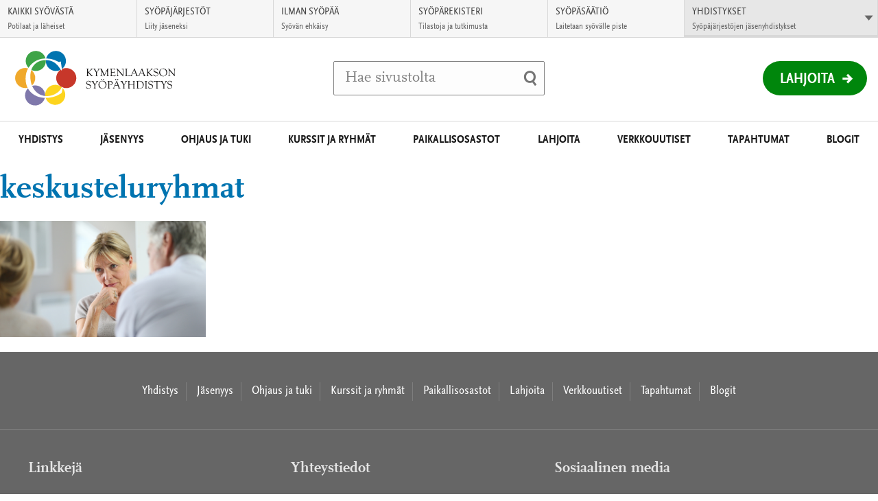

--- FILE ---
content_type: text/html; charset=UTF-8
request_url: https://www.kymenlaaksonsyopayhdistys.fi/kurssit-ja-ryhmat/naisten-miesten-keskusteluryhmat/senior-woman-attending-group-therapy-2/
body_size: 10427
content:
<!DOCTYPE html>
<html class="no-js" lang="fi">
<head>

    <!-- Google Tag Manager -->
<script>(function(w,d,s,l,i){w[l]=w[l]||[];w[l].push({'gtm.start':
new Date().getTime(),event:'gtm.js'});var f=d.getElementsByTagName(s)[0],
j=d.createElement(s),dl=l!='dataLayer'?'&l='+l:'';j.async=true;j.src=
'https://www.googletagmanager.com/gtm.js?id='+i+dl;f.parentNode.insertBefore(j,f);
})(window,document,'script','dataLayer','GTM-KLVP834');</script>
<!-- End Google Tag Manager -->

    <meta charset="UTF-8">
    <meta http-equiv="X-UA-Compatible" content="IE=edge">
    <title>keskusteluryhmat | Kymenlaakson Syöpäyhdistys</title>

    <meta name="viewport" content="width=device-width, initial-scale=1.0, minimum-scale=1.0">
    <meta property="fb:app_id" content="828864433901368" />

    <link rel="shortcut icon" href="https://www.kymenlaaksonsyopayhdistys.fi/app/themes/alueellisetsyopayhdistykset/assets/images/favicons/favicon.ico" />
    <link rel="apple-touch-icon-precomposed" sizes="57x57" href="https://www.kymenlaaksonsyopayhdistys.fi/app/themes/alueellisetsyopayhdistykset/assets/images/favicons/apple-touch-icon-57x57.png" />
    <link rel="apple-touch-icon-precomposed" sizes="114x114" href="https://www.kymenlaaksonsyopayhdistys.fi/app/themes/alueellisetsyopayhdistykset/assets/images/favicons/apple-touch-icon-114x114.png" />
    <link rel="apple-touch-icon-precomposed" sizes="72x72" href="https://www.kymenlaaksonsyopayhdistys.fi/app/themes/alueellisetsyopayhdistykset/assets/images/favicons/apple-touch-icon-72x72.png" />
    <link rel="apple-touch-icon-precomposed" sizes="144x144" href="https://www.kymenlaaksonsyopayhdistys.fi/app/themes/alueellisetsyopayhdistykset/assets/images/favicons/apple-touch-icon-144x144.png" />
    <link rel="apple-touch-icon-precomposed" sizes="60x60" href="https://www.kymenlaaksonsyopayhdistys.fi/app/themes/alueellisetsyopayhdistykset/assets/images/favicons/apple-touch-icon-60x60.png" />
    <link rel="apple-touch-icon-precomposed" sizes="120x120" href="https://www.kymenlaaksonsyopayhdistys.fi/app/themes/alueellisetsyopayhdistykset/assets/images/favicons/apple-touch-icon-120x120.png" />
    <link rel="apple-touch-icon-precomposed" sizes="76x76" href="https://www.kymenlaaksonsyopayhdistys.fi/app/themes/alueellisetsyopayhdistykset/assets/images/favicons/apple-touch-icon-76x76.png" />
    <link rel="apple-touch-icon-precomposed" sizes="152x152" href="https://www.kymenlaaksonsyopayhdistys.fi/app/themes/alueellisetsyopayhdistykset/assets/images/favicons/apple-touch-icon-152x152.png" />
    <link rel="icon" type="image/png" href="https://www.kymenlaaksonsyopayhdistys.fi/app/themes/alueellisetsyopayhdistykset/assets/images/favicons/favicon-196x196.png" sizes="196x196" />
    <link rel="icon" type="image/png" href="https://www.kymenlaaksonsyopayhdistys.fi/app/themes/alueellisetsyopayhdistykset/assets/images/favicons/favicon-96x96.png" sizes="96x96" />
    <link rel="icon" type="image/png" href="https://www.kymenlaaksonsyopayhdistys.fi/app/themes/alueellisetsyopayhdistykset/assets/images/favicons/favicon-64x64.png" sizes="64x64" />
    <link rel="icon" type="image/png" href="https://www.kymenlaaksonsyopayhdistys.fi/app/themes/alueellisetsyopayhdistykset/assets/images/favicons/favicon-48x48.png" sizes="48x48" />
    <link rel="icon" type="image/png" href="https://www.kymenlaaksonsyopayhdistys.fi/app/themes/alueellisetsyopayhdistykset/assets/images/favicons/favicon-32x32.png" sizes="32x32" />
    <link rel="icon" type="image/png" href="https://www.kymenlaaksonsyopayhdistys.fi/app/themes/alueellisetsyopayhdistykset/assets/images/favicons/favicon-24x24.png" sizes="24x24" />
    <link rel="icon" type="image/png" href="https://www.kymenlaaksonsyopayhdistys.fi/app/themes/alueellisetsyopayhdistykset/assets/images/favicons/favicon-16x16.png" sizes="16x16" />
    <link rel="icon" type="image/png" href="https://www.kymenlaaksonsyopayhdistys.fi/app/themes/alueellisetsyopayhdistykset/assets/images/favicons/favicon-128x128.png" sizes="128x128" />
    <meta name="msapplication-square70x70logo" content="https://www.kymenlaaksonsyopayhdistys.fi/app/themes/alueellisetsyopayhdistykset/assets/images/favicons/mstile-70x70.png" />
    <meta name="msapplication-square150x150logo" content="https://www.kymenlaaksonsyopayhdistys.fi/app/themes/alueellisetsyopayhdistykset/assets/images/favicons/mstile-150x150.png" />
    <meta name="msapplication-wide310x150logo" content="https://www.kymenlaaksonsyopayhdistys.fi/app/themes/alueellisetsyopayhdistykset/assets/images/favicons/mstile-310x150.png" />
    <meta name="msapplication-square310x310logo" content="https://www.kymenlaaksonsyopayhdistys.fi/app/themes/alueellisetsyopayhdistykset/assets/images/favicons/mstile-310x310.png" />
    <meta name="msapplication-TileColor" content="#ffffff"/>

    <!--[if gt IE 8]><!-->
        <link rel="stylesheet" href="https://www.kymenlaaksonsyopayhdistys.fi/app/themes/alueellisetsyopayhdistykset/assets/css/main.min.css?ver=1766131396">
    <!--<![endif]-->    <script id="CookieConsent" src="https://policy.app.cookieinformation.com/uc.js" data-culture="FI" type="text/javascript"></script>
    <meta name='robots' content='index, follow, max-image-preview:large, max-snippet:-1, max-video-preview:-1' />

	<!-- This site is optimized with the Yoast SEO plugin v26.6 - https://yoast.com/wordpress/plugins/seo/ -->
	<link rel="canonical" href="https://syopa-alueelliset.s3.eu-west-1.amazonaws.com/sites/191/2016/08/14171756/alueet_17.jpg" />
	<meta property="og:locale" content="fi_FI" />
	<meta property="og:type" content="article" />
	<meta property="og:title" content="keskusteluryhmat - Kymenlaakson Syöpäyhdistys" />
	<meta property="og:description" content="Iäkäs nainen ryhmässä." />
	<meta property="og:url" content="https://syopa-alueelliset.s3.eu-west-1.amazonaws.com/sites/191/2016/08/14171756/alueet_17.jpg" />
	<meta property="og:site_name" content="Kymenlaakson Syöpäyhdistys" />
	<meta property="article:modified_time" content="2016-09-16T11:53:53+00:00" />
	<meta property="og:image" content="https://www.kymenlaaksonsyopayhdistys.fi/kurssit-ja-ryhmat/naisten-miesten-keskusteluryhmat/senior-woman-attending-group-therapy-2" />
	<meta property="og:image:width" content="1280" />
	<meta property="og:image:height" content="720" />
	<meta property="og:image:type" content="image/jpeg" />
	<meta name="twitter:card" content="summary_large_image" />
	<script type="application/ld+json" class="yoast-schema-graph">{"@context":"https://schema.org","@graph":[{"@type":"WebPage","@id":"https://syopa-alueelliset.s3.eu-west-1.amazonaws.com/sites/191/2016/08/14171756/alueet_17.jpg","url":"https://syopa-alueelliset.s3.eu-west-1.amazonaws.com/sites/191/2016/08/14171756/alueet_17.jpg","name":"keskusteluryhmat - Kymenlaakson Syöpäyhdistys","isPartOf":{"@id":"https://www.kymenlaaksonsyopayhdistys.fi/#website"},"primaryImageOfPage":{"@id":"https://syopa-alueelliset.s3.eu-west-1.amazonaws.com/sites/191/2016/08/14171756/alueet_17.jpg#primaryimage"},"image":{"@id":"https://syopa-alueelliset.s3.eu-west-1.amazonaws.com/sites/191/2016/08/14171756/alueet_17.jpg#primaryimage"},"thumbnailUrl":"https://syopa-alueelliset.s3.eu-west-1.amazonaws.com/sites/191/2016/08/14171756/alueet_17.jpg","datePublished":"2016-09-08T06:59:00+00:00","dateModified":"2016-09-16T11:53:53+00:00","breadcrumb":{"@id":"https://syopa-alueelliset.s3.eu-west-1.amazonaws.com/sites/191/2016/08/14171756/alueet_17.jpg#breadcrumb"},"inLanguage":"fi","potentialAction":[{"@type":"ReadAction","target":["https://syopa-alueelliset.s3.eu-west-1.amazonaws.com/sites/191/2016/08/14171756/alueet_17.jpg"]}]},{"@type":"ImageObject","inLanguage":"fi","@id":"https://syopa-alueelliset.s3.eu-west-1.amazonaws.com/sites/191/2016/08/14171756/alueet_17.jpg#primaryimage","url":"https://syopa-alueelliset.s3.eu-west-1.amazonaws.com/sites/191/2016/08/14171756/alueet_17.jpg","contentUrl":"https://syopa-alueelliset.s3.eu-west-1.amazonaws.com/sites/191/2016/08/14171756/alueet_17.jpg","width":1280,"height":720,"caption":"Iäkäs nainen ryhmässä."},{"@type":"BreadcrumbList","@id":"https://syopa-alueelliset.s3.eu-west-1.amazonaws.com/sites/191/2016/08/14171756/alueet_17.jpg#breadcrumb","itemListElement":[{"@type":"ListItem","position":1,"name":"Home","item":"https://www.kymenlaaksonsyopayhdistys.fi/"},{"@type":"ListItem","position":2,"name":"Kurssit ja ryhmät","item":"https://www.kymenlaaksonsyopayhdistys.fi/kurssit-ja-ryhmat/"},{"@type":"ListItem","position":3,"name":"Keskusteluryhmät","item":"https://www.kymenlaaksonsyopayhdistys.fi/kurssit-ja-ryhmat/naisten-miesten-keskusteluryhmat/"},{"@type":"ListItem","position":4,"name":"keskusteluryhmat"}]},{"@type":"WebSite","@id":"https://www.kymenlaaksonsyopayhdistys.fi/#website","url":"https://www.kymenlaaksonsyopayhdistys.fi/","name":"Kymenlaakson Syöpäyhdistys","description":"","potentialAction":[{"@type":"SearchAction","target":{"@type":"EntryPoint","urlTemplate":"https://www.kymenlaaksonsyopayhdistys.fi/?s={search_term_string}"},"query-input":{"@type":"PropertyValueSpecification","valueRequired":true,"valueName":"search_term_string"}}],"inLanguage":"fi"}]}</script>
	<!-- / Yoast SEO plugin. -->


<link rel="alternate" title="oEmbed (JSON)" type="application/json+oembed" href="https://www.kymenlaaksonsyopayhdistys.fi/wp-json/oembed/1.0/embed?url=https%3A%2F%2Fwww.kymenlaaksonsyopayhdistys.fi%2Fkurssit-ja-ryhmat%2Fnaisten-miesten-keskusteluryhmat%2Fsenior-woman-attending-group-therapy-2%2F&#038;lang=fi" />
<link rel="alternate" title="oEmbed (XML)" type="text/xml+oembed" href="https://www.kymenlaaksonsyopayhdistys.fi/wp-json/oembed/1.0/embed?url=https%3A%2F%2Fwww.kymenlaaksonsyopayhdistys.fi%2Fkurssit-ja-ryhmat%2Fnaisten-miesten-keskusteluryhmat%2Fsenior-woman-attending-group-therapy-2%2F&#038;format=xml&#038;lang=fi" />
<style id='wp-img-auto-sizes-contain-inline-css' type='text/css'>
img:is([sizes=auto i],[sizes^="auto," i]){contain-intrinsic-size:3000px 1500px}
/*# sourceURL=wp-img-auto-sizes-contain-inline-css */
</style>
<style id='wp-block-library-inline-css' type='text/css'>
:root{--wp-block-synced-color:#7a00df;--wp-block-synced-color--rgb:122,0,223;--wp-bound-block-color:var(--wp-block-synced-color);--wp-editor-canvas-background:#ddd;--wp-admin-theme-color:#007cba;--wp-admin-theme-color--rgb:0,124,186;--wp-admin-theme-color-darker-10:#006ba1;--wp-admin-theme-color-darker-10--rgb:0,107,160.5;--wp-admin-theme-color-darker-20:#005a87;--wp-admin-theme-color-darker-20--rgb:0,90,135;--wp-admin-border-width-focus:2px}@media (min-resolution:192dpi){:root{--wp-admin-border-width-focus:1.5px}}.wp-element-button{cursor:pointer}:root .has-very-light-gray-background-color{background-color:#eee}:root .has-very-dark-gray-background-color{background-color:#313131}:root .has-very-light-gray-color{color:#eee}:root .has-very-dark-gray-color{color:#313131}:root .has-vivid-green-cyan-to-vivid-cyan-blue-gradient-background{background:linear-gradient(135deg,#00d084,#0693e3)}:root .has-purple-crush-gradient-background{background:linear-gradient(135deg,#34e2e4,#4721fb 50%,#ab1dfe)}:root .has-hazy-dawn-gradient-background{background:linear-gradient(135deg,#faaca8,#dad0ec)}:root .has-subdued-olive-gradient-background{background:linear-gradient(135deg,#fafae1,#67a671)}:root .has-atomic-cream-gradient-background{background:linear-gradient(135deg,#fdd79a,#004a59)}:root .has-nightshade-gradient-background{background:linear-gradient(135deg,#330968,#31cdcf)}:root .has-midnight-gradient-background{background:linear-gradient(135deg,#020381,#2874fc)}:root{--wp--preset--font-size--normal:16px;--wp--preset--font-size--huge:42px}.has-regular-font-size{font-size:1em}.has-larger-font-size{font-size:2.625em}.has-normal-font-size{font-size:var(--wp--preset--font-size--normal)}.has-huge-font-size{font-size:var(--wp--preset--font-size--huge)}.has-text-align-center{text-align:center}.has-text-align-left{text-align:left}.has-text-align-right{text-align:right}.has-fit-text{white-space:nowrap!important}#end-resizable-editor-section{display:none}.aligncenter{clear:both}.items-justified-left{justify-content:flex-start}.items-justified-center{justify-content:center}.items-justified-right{justify-content:flex-end}.items-justified-space-between{justify-content:space-between}.screen-reader-text{border:0;clip-path:inset(50%);height:1px;margin:-1px;overflow:hidden;padding:0;position:absolute;width:1px;word-wrap:normal!important}.screen-reader-text:focus{background-color:#ddd;clip-path:none;color:#444;display:block;font-size:1em;height:auto;left:5px;line-height:normal;padding:15px 23px 14px;text-decoration:none;top:5px;width:auto;z-index:100000}html :where(.has-border-color){border-style:solid}html :where([style*=border-top-color]){border-top-style:solid}html :where([style*=border-right-color]){border-right-style:solid}html :where([style*=border-bottom-color]){border-bottom-style:solid}html :where([style*=border-left-color]){border-left-style:solid}html :where([style*=border-width]){border-style:solid}html :where([style*=border-top-width]){border-top-style:solid}html :where([style*=border-right-width]){border-right-style:solid}html :where([style*=border-bottom-width]){border-bottom-style:solid}html :where([style*=border-left-width]){border-left-style:solid}html :where(img[class*=wp-image-]){height:auto;max-width:100%}:where(figure){margin:0 0 1em}html :where(.is-position-sticky){--wp-admin--admin-bar--position-offset:var(--wp-admin--admin-bar--height,0px)}@media screen and (max-width:600px){html :where(.is-position-sticky){--wp-admin--admin-bar--position-offset:0px}}

/*# sourceURL=wp-block-library-inline-css */
</style><style id='global-styles-inline-css' type='text/css'>
:root{--wp--preset--aspect-ratio--square: 1;--wp--preset--aspect-ratio--4-3: 4/3;--wp--preset--aspect-ratio--3-4: 3/4;--wp--preset--aspect-ratio--3-2: 3/2;--wp--preset--aspect-ratio--2-3: 2/3;--wp--preset--aspect-ratio--16-9: 16/9;--wp--preset--aspect-ratio--9-16: 9/16;--wp--preset--color--black: #000000;--wp--preset--color--cyan-bluish-gray: #abb8c3;--wp--preset--color--white: #ffffff;--wp--preset--color--pale-pink: #f78da7;--wp--preset--color--vivid-red: #cf2e2e;--wp--preset--color--luminous-vivid-orange: #ff6900;--wp--preset--color--luminous-vivid-amber: #fcb900;--wp--preset--color--light-green-cyan: #7bdcb5;--wp--preset--color--vivid-green-cyan: #00d084;--wp--preset--color--pale-cyan-blue: #8ed1fc;--wp--preset--color--vivid-cyan-blue: #0693e3;--wp--preset--color--vivid-purple: #9b51e0;--wp--preset--gradient--vivid-cyan-blue-to-vivid-purple: linear-gradient(135deg,rgb(6,147,227) 0%,rgb(155,81,224) 100%);--wp--preset--gradient--light-green-cyan-to-vivid-green-cyan: linear-gradient(135deg,rgb(122,220,180) 0%,rgb(0,208,130) 100%);--wp--preset--gradient--luminous-vivid-amber-to-luminous-vivid-orange: linear-gradient(135deg,rgb(252,185,0) 0%,rgb(255,105,0) 100%);--wp--preset--gradient--luminous-vivid-orange-to-vivid-red: linear-gradient(135deg,rgb(255,105,0) 0%,rgb(207,46,46) 100%);--wp--preset--gradient--very-light-gray-to-cyan-bluish-gray: linear-gradient(135deg,rgb(238,238,238) 0%,rgb(169,184,195) 100%);--wp--preset--gradient--cool-to-warm-spectrum: linear-gradient(135deg,rgb(74,234,220) 0%,rgb(151,120,209) 20%,rgb(207,42,186) 40%,rgb(238,44,130) 60%,rgb(251,105,98) 80%,rgb(254,248,76) 100%);--wp--preset--gradient--blush-light-purple: linear-gradient(135deg,rgb(255,206,236) 0%,rgb(152,150,240) 100%);--wp--preset--gradient--blush-bordeaux: linear-gradient(135deg,rgb(254,205,165) 0%,rgb(254,45,45) 50%,rgb(107,0,62) 100%);--wp--preset--gradient--luminous-dusk: linear-gradient(135deg,rgb(255,203,112) 0%,rgb(199,81,192) 50%,rgb(65,88,208) 100%);--wp--preset--gradient--pale-ocean: linear-gradient(135deg,rgb(255,245,203) 0%,rgb(182,227,212) 50%,rgb(51,167,181) 100%);--wp--preset--gradient--electric-grass: linear-gradient(135deg,rgb(202,248,128) 0%,rgb(113,206,126) 100%);--wp--preset--gradient--midnight: linear-gradient(135deg,rgb(2,3,129) 0%,rgb(40,116,252) 100%);--wp--preset--font-size--small: 13px;--wp--preset--font-size--medium: 20px;--wp--preset--font-size--large: 36px;--wp--preset--font-size--x-large: 42px;--wp--preset--spacing--20: 0.44rem;--wp--preset--spacing--30: 0.67rem;--wp--preset--spacing--40: 1rem;--wp--preset--spacing--50: 1.5rem;--wp--preset--spacing--60: 2.25rem;--wp--preset--spacing--70: 3.38rem;--wp--preset--spacing--80: 5.06rem;--wp--preset--shadow--natural: 6px 6px 9px rgba(0, 0, 0, 0.2);--wp--preset--shadow--deep: 12px 12px 50px rgba(0, 0, 0, 0.4);--wp--preset--shadow--sharp: 6px 6px 0px rgba(0, 0, 0, 0.2);--wp--preset--shadow--outlined: 6px 6px 0px -3px rgb(255, 255, 255), 6px 6px rgb(0, 0, 0);--wp--preset--shadow--crisp: 6px 6px 0px rgb(0, 0, 0);}:where(.is-layout-flex){gap: 0.5em;}:where(.is-layout-grid){gap: 0.5em;}body .is-layout-flex{display: flex;}.is-layout-flex{flex-wrap: wrap;align-items: center;}.is-layout-flex > :is(*, div){margin: 0;}body .is-layout-grid{display: grid;}.is-layout-grid > :is(*, div){margin: 0;}:where(.wp-block-columns.is-layout-flex){gap: 2em;}:where(.wp-block-columns.is-layout-grid){gap: 2em;}:where(.wp-block-post-template.is-layout-flex){gap: 1.25em;}:where(.wp-block-post-template.is-layout-grid){gap: 1.25em;}.has-black-color{color: var(--wp--preset--color--black) !important;}.has-cyan-bluish-gray-color{color: var(--wp--preset--color--cyan-bluish-gray) !important;}.has-white-color{color: var(--wp--preset--color--white) !important;}.has-pale-pink-color{color: var(--wp--preset--color--pale-pink) !important;}.has-vivid-red-color{color: var(--wp--preset--color--vivid-red) !important;}.has-luminous-vivid-orange-color{color: var(--wp--preset--color--luminous-vivid-orange) !important;}.has-luminous-vivid-amber-color{color: var(--wp--preset--color--luminous-vivid-amber) !important;}.has-light-green-cyan-color{color: var(--wp--preset--color--light-green-cyan) !important;}.has-vivid-green-cyan-color{color: var(--wp--preset--color--vivid-green-cyan) !important;}.has-pale-cyan-blue-color{color: var(--wp--preset--color--pale-cyan-blue) !important;}.has-vivid-cyan-blue-color{color: var(--wp--preset--color--vivid-cyan-blue) !important;}.has-vivid-purple-color{color: var(--wp--preset--color--vivid-purple) !important;}.has-black-background-color{background-color: var(--wp--preset--color--black) !important;}.has-cyan-bluish-gray-background-color{background-color: var(--wp--preset--color--cyan-bluish-gray) !important;}.has-white-background-color{background-color: var(--wp--preset--color--white) !important;}.has-pale-pink-background-color{background-color: var(--wp--preset--color--pale-pink) !important;}.has-vivid-red-background-color{background-color: var(--wp--preset--color--vivid-red) !important;}.has-luminous-vivid-orange-background-color{background-color: var(--wp--preset--color--luminous-vivid-orange) !important;}.has-luminous-vivid-amber-background-color{background-color: var(--wp--preset--color--luminous-vivid-amber) !important;}.has-light-green-cyan-background-color{background-color: var(--wp--preset--color--light-green-cyan) !important;}.has-vivid-green-cyan-background-color{background-color: var(--wp--preset--color--vivid-green-cyan) !important;}.has-pale-cyan-blue-background-color{background-color: var(--wp--preset--color--pale-cyan-blue) !important;}.has-vivid-cyan-blue-background-color{background-color: var(--wp--preset--color--vivid-cyan-blue) !important;}.has-vivid-purple-background-color{background-color: var(--wp--preset--color--vivid-purple) !important;}.has-black-border-color{border-color: var(--wp--preset--color--black) !important;}.has-cyan-bluish-gray-border-color{border-color: var(--wp--preset--color--cyan-bluish-gray) !important;}.has-white-border-color{border-color: var(--wp--preset--color--white) !important;}.has-pale-pink-border-color{border-color: var(--wp--preset--color--pale-pink) !important;}.has-vivid-red-border-color{border-color: var(--wp--preset--color--vivid-red) !important;}.has-luminous-vivid-orange-border-color{border-color: var(--wp--preset--color--luminous-vivid-orange) !important;}.has-luminous-vivid-amber-border-color{border-color: var(--wp--preset--color--luminous-vivid-amber) !important;}.has-light-green-cyan-border-color{border-color: var(--wp--preset--color--light-green-cyan) !important;}.has-vivid-green-cyan-border-color{border-color: var(--wp--preset--color--vivid-green-cyan) !important;}.has-pale-cyan-blue-border-color{border-color: var(--wp--preset--color--pale-cyan-blue) !important;}.has-vivid-cyan-blue-border-color{border-color: var(--wp--preset--color--vivid-cyan-blue) !important;}.has-vivid-purple-border-color{border-color: var(--wp--preset--color--vivid-purple) !important;}.has-vivid-cyan-blue-to-vivid-purple-gradient-background{background: var(--wp--preset--gradient--vivid-cyan-blue-to-vivid-purple) !important;}.has-light-green-cyan-to-vivid-green-cyan-gradient-background{background: var(--wp--preset--gradient--light-green-cyan-to-vivid-green-cyan) !important;}.has-luminous-vivid-amber-to-luminous-vivid-orange-gradient-background{background: var(--wp--preset--gradient--luminous-vivid-amber-to-luminous-vivid-orange) !important;}.has-luminous-vivid-orange-to-vivid-red-gradient-background{background: var(--wp--preset--gradient--luminous-vivid-orange-to-vivid-red) !important;}.has-very-light-gray-to-cyan-bluish-gray-gradient-background{background: var(--wp--preset--gradient--very-light-gray-to-cyan-bluish-gray) !important;}.has-cool-to-warm-spectrum-gradient-background{background: var(--wp--preset--gradient--cool-to-warm-spectrum) !important;}.has-blush-light-purple-gradient-background{background: var(--wp--preset--gradient--blush-light-purple) !important;}.has-blush-bordeaux-gradient-background{background: var(--wp--preset--gradient--blush-bordeaux) !important;}.has-luminous-dusk-gradient-background{background: var(--wp--preset--gradient--luminous-dusk) !important;}.has-pale-ocean-gradient-background{background: var(--wp--preset--gradient--pale-ocean) !important;}.has-electric-grass-gradient-background{background: var(--wp--preset--gradient--electric-grass) !important;}.has-midnight-gradient-background{background: var(--wp--preset--gradient--midnight) !important;}.has-small-font-size{font-size: var(--wp--preset--font-size--small) !important;}.has-medium-font-size{font-size: var(--wp--preset--font-size--medium) !important;}.has-large-font-size{font-size: var(--wp--preset--font-size--large) !important;}.has-x-large-font-size{font-size: var(--wp--preset--font-size--x-large) !important;}
/*# sourceURL=global-styles-inline-css */
</style>

<style id='classic-theme-styles-inline-css' type='text/css'>
/*! This file is auto-generated */
.wp-block-button__link{color:#fff;background-color:#32373c;border-radius:9999px;box-shadow:none;text-decoration:none;padding:calc(.667em + 2px) calc(1.333em + 2px);font-size:1.125em}.wp-block-file__button{background:#32373c;color:#fff;text-decoration:none}
/*# sourceURL=/wp-includes/css/classic-themes.min.css */
</style>
<script type="text/javascript" src="https://www.kymenlaaksonsyopayhdistys.fi/app/themes/alueellisetsyopayhdistykset/assets/js/vendor/modernizr-2.7.1.min.js?ver=2.7.1" id="modernizr-js-js"></script>
<script type="text/javascript" src="https://www.kymenlaaksonsyopayhdistys.fi/app/themes/alueellisetsyopayhdistykset/assets/js/vendor/jquery-2.1.1.min.js?ver=2.1.1" id="jquery-js"></script>
<link rel="https://api.w.org/" href="https://www.kymenlaaksonsyopayhdistys.fi/wp-json/" /><link rel="alternate" title="JSON" type="application/json" href="https://www.kymenlaaksonsyopayhdistys.fi/wp-json/wp/v2/media/6934" />
<link rel='shortlink' href='https://www.kymenlaaksonsyopayhdistys.fi/?p=6934' />
    <script type="text/javascript">
        var ajaxurl = "https://www.kymenlaaksonsyopayhdistys.fi/app/themes/alueellisetsyopayhdistykset/lib/ajax-frontend.php";
        var no_events_found = "Ei tapahtumia tälle päivälle";

        ajaxurl = "/app/themes/alueellisetsyopayhdistykset/lib/ajax-frontend.php";
    </script>

    <script>
        // Pingdom RUM
        var _prum = [['id', '55f12899abe53d1132905ad0'],
                     ['mark', 'firstbyte', (new Date()).getTime()]];
        (function() {
            var s = document.getElementsByTagName('script')[0]
              , p = document.createElement('script');
            p.async = 'async';
            p.src = '//rum-static.pingdom.net/prum.min.js';
            s.parentNode.insertBefore(p, s);
        })();
    </script>
    
    <!-- Elisa bot -->
    </head>
<body class="attachment wp-singular attachment-template-default attachmentid-6934 attachment-jpeg wp-theme-alueellisetsyopayhdistykset singular site--kymenlaakson-sy--p--yhdistys">
    <!-- Google Tag Manager (noscript) -->
<noscript><iframe src="https://www.googletagmanager.com/ns.html?id=GTM-KLVP834"
height="0" width="0" style="display:none;visibility:hidden"></iframe></noscript>
<!-- End Google Tag Manager (noscript) -->

                <div id="fb-root"></div>
        <script>(function(d, s, id) {
          var js, fjs = d.getElementsByTagName(s)[0];
          if (d.getElementById(id)) return;
          js = d.createElement(s); js.id = id;
          js.src = "//connect.facebook.net/fi_FI/sdk.js#xfbml=1&version=v2.6";
          fjs.parentNode.insertBefore(js, fjs);
        }(document, 'script', 'facebook-jssdk'));</script>
    <!-- End Google Tag Manager -->    <script>
      !function(document, script, id) {
        var js;
        var fjs = document.getElementsByTagName(script)[0];

        if(!document.getElementById(id)) {
          js = document.createElement(script);
          js.id = id;
          js.src = "//platform.twitter.com/widgets.js";

          fjs.parentNode.insertBefore(js,fjs);
        }
      }(document, "script", "twitter-wjs")
    </script>
    <a href="#main" class="skip-to-content accessibility accessibility--focus">Siirry suoraan sisältöön</a>

    <div class="main-wrapper">
        <!-- Begin .header -->
        <header class="header js-header" role="banner">
            <div class="wrap-top">

                <div class="logo-container">
                    <a href="https://www.kymenlaaksonsyopayhdistys.fi/" class="logo">
                                                    <img src="https://syopa-alueelliset.s3.eu-west-1.amazonaws.com/sites/191/2016/09/16095308/kymenlaaksonsyopayhdistys.svg" alt="Kymenlaakson Syöpäyhdistys - Etusivulle" />
                                            </a>
                </div>

                <div class="search-item-container">
                    <div class="search-item">
                        <form method="get" class="inline-form search-form" action="https://www.kymenlaaksonsyopayhdistys.fi/">
    <label for="search" class="js-search-label">
        <span class="search-trigger" aria-hidden="true"></span>
        <span class="placeholder">Hae sivustolta</span>
        <input id="search" type="search" class="field search js-search-input" name="s" />
    </label>
    <input type="submit" name="submit" class="submit-search" value="Tee haku" />
</form>
                    </div>
                </div>

                <div class="header-list-container">
                    <ul class="header-list">
                                                <li class="mobile-search">
                            <button class="mobile-search-toggle js-search-trigger">
                                <span class="mobile-search-label">Haku</span>
                                <span class="search-trigger" aria-hidden="true"></span>
                            </button>
                        </li>
                    </ul>

                                            <div class="donation-wrapper">
                            <a href="https://lahjoita.securycast.com/kymsy" class="donation">Lahjoita</a>
                        </div>
                                    </div>
            </div>
            <button class="nav-toggle-menu">
                <span class="nav-toggle-menu__close-text">Sulje valikko</span>
                <span class="nav-toggle-menu__open-text">Valikko</span>
            </button>
            <nav class="nav-primary nav--theme--blue">
                <header class="header-subnav">
                    <button class="prev-level-trigger">
                        <span class="accessibility">Takaisin</span>
                    </button>
                    <a data-title="Etusivu" href="https://www.kymenlaaksonsyopayhdistys.fi/" class="nav-breadcrumb">Etusivu</a>
                </header>
                <ul class="nav-list top-level">
                <li id="nav-menu-item-2361" class="main-menu-item  menu-item-even menu-item-depth-0 menu-item menu-item-type-post_type menu-item-object-page menu-item-has-children"><a href="https://www.kymenlaaksonsyopayhdistys.fi/yhdistys/" class="menu-link main-menu-link">Yhdistys</a>
<button data-href="https://www.kymenlaaksonsyopayhdistys.fi/yhdistys/" data-subtitle="Yhdistys" class="sub-level-trigger"><span class="accessibility">Avaa alavalikko Yhdistys</button></button><div class="sub-level-wrapper"><ul class="sub-level nav-list menu-odd  level-1">
	<li id="nav-menu-item-3301" class="sub-menu-item  menu-item-odd menu-item-depth-1 menu-item menu-item-type-post_type menu-item-object-page"><a href="https://www.kymenlaaksonsyopayhdistys.fi/yhdistys/yhteystiedot/" class="menu-link sub-menu-link">Yhteystiedot</a></li>
	<li id="nav-menu-item-9354" class="sub-menu-item  menu-item-odd menu-item-depth-1 menu-item menu-item-type-post_type menu-item-object-page"><a href="https://www.kymenlaaksonsyopayhdistys.fi/yhdistys/toimipaikat/" class="menu-link sub-menu-link">Toimipaikat</a></li>
	<li id="nav-menu-item-5234" class="sub-menu-item  menu-item-odd menu-item-depth-1 menu-item menu-item-type-post_type menu-item-object-page"><a href="https://www.kymenlaaksonsyopayhdistys.fi/yhdistys/hallitus/" class="menu-link sub-menu-link">Hallitus</a></li>
	<li id="nav-menu-item-3311" class="sub-menu-item  menu-item-odd menu-item-depth-1 menu-item menu-item-type-post_type menu-item-object-page"><a href="https://www.kymenlaaksonsyopayhdistys.fi/yhdistys/avustukset/" class="menu-link sub-menu-link">Avustukset</a></li>
</ul></div>
</li>
<li id="nav-menu-item-2231" class="main-menu-item  menu-item-even menu-item-depth-0 menu-item menu-item-type-post_type menu-item-object-page menu-item-has-children"><a href="https://www.kymenlaaksonsyopayhdistys.fi/jasenyys/" class="menu-link main-menu-link">Jäsenyys</a>
<button data-href="https://www.kymenlaaksonsyopayhdistys.fi/jasenyys/" data-subtitle="Jäsenyys" class="sub-level-trigger"><span class="accessibility">Avaa alavalikko Jäsenyys</button></button><div class="sub-level-wrapper"><ul class="sub-level nav-list menu-odd  level-1">
	<li id="nav-menu-item-2251" class="sub-menu-item  menu-item-odd menu-item-depth-1 menu-item menu-item-type-post_type menu-item-object-page"><a href="https://www.kymenlaaksonsyopayhdistys.fi/jasenyys/liity-jaseneksi/" class="menu-link sub-menu-link">Liity  jäseneksi</a></li>
	<li id="nav-menu-item-2241" class="sub-menu-item  menu-item-odd menu-item-depth-1 menu-item menu-item-type-post_type menu-item-object-page"><a href="https://www.kymenlaaksonsyopayhdistys.fi/jasenyys/jasenedut/" class="menu-link sub-menu-link">Jäsenedut</a></li>
	<li id="nav-menu-item-2261" class="sub-menu-item  menu-item-odd menu-item-depth-1 menu-item menu-item-type-post_type menu-item-object-page"><a href="https://www.kymenlaaksonsyopayhdistys.fi/jasenyys/muutoksia-jasentietoihin/" class="menu-link sub-menu-link">Muutoksia jäsentietoihin</a></li>
</ul></div>
</li>
<li id="nav-menu-item-2281" class="main-menu-item  menu-item-even menu-item-depth-0 menu-item menu-item-type-post_type menu-item-object-page menu-item-has-children"><a href="https://www.kymenlaaksonsyopayhdistys.fi/neuvonta-ja-tuki/" class="menu-link main-menu-link">Ohjaus ja tuki</a>
<button data-href="https://www.kymenlaaksonsyopayhdistys.fi/neuvonta-ja-tuki/" data-subtitle="Ohjaus ja tuki" class="sub-level-trigger"><span class="accessibility">Avaa alavalikko Ohjaus ja tuki</button></button><div class="sub-level-wrapper"><ul class="sub-level nav-list menu-odd  level-1">
	<li id="nav-menu-item-3181" class="sub-menu-item  menu-item-odd menu-item-depth-1 menu-item menu-item-type-post_type menu-item-object-page"><a href="https://www.kymenlaaksonsyopayhdistys.fi/neuvonta-ja-tuki/sairastuneen-laheisen-neuvonta/" class="menu-link sub-menu-link">Etuusneuvonta ja syöpäkipulinja</a></li>
	<li id="nav-menu-item-3131" class="sub-menu-item  menu-item-odd menu-item-depth-1 menu-item menu-item-type-post_type menu-item-object-page"><a href="https://www.kymenlaaksonsyopayhdistys.fi/neuvonta-ja-tuki/tukihenkilotoiminta/" class="menu-link sub-menu-link">Tukihenkilötoiminta</a></li>
	<li id="nav-menu-item-3141" class="sub-menu-item  menu-item-odd menu-item-depth-1 menu-item menu-item-type-post_type menu-item-object-page"><a href="https://www.kymenlaaksonsyopayhdistys.fi/neuvonta-ja-tuki/periytyvyysneuvonta/" class="menu-link sub-menu-link">Periytyvyysneuvonta</a></li>
	<li id="nav-menu-item-3191" class="sub-menu-item  menu-item-odd menu-item-depth-1 menu-item menu-item-type-post_type menu-item-object-page"><a href="https://www.kymenlaaksonsyopayhdistys.fi/neuvonta-ja-tuki/terveysneuvonta/" class="menu-link sub-menu-link">Terveyden edistäminen</a></li>
	<li id="nav-menu-item-16543" class="sub-menu-item  menu-item-odd menu-item-depth-1 menu-item menu-item-type-post_type menu-item-object-page"><a href="https://www.kymenlaaksonsyopayhdistys.fi/nikotiinittomuuden-tukeminen/" class="menu-link sub-menu-link">Nikotiinittomuuden tukeminen</a></li>
	<li id="nav-menu-item-3171" class="sub-menu-item  menu-item-odd menu-item-depth-1 menu-item menu-item-type-post_type menu-item-object-page"><a href="https://www.kymenlaaksonsyopayhdistys.fi/neuvonta-ja-tuki/saattohoidon-tuki/" class="menu-link sub-menu-link">Saattohoidon tuki</a></li>
	<li id="nav-menu-item-4991" class="sub-menu-item  menu-item-odd menu-item-depth-1 menu-item menu-item-type-post_type menu-item-object-page"><a href="https://www.kymenlaaksonsyopayhdistys.fi/neuvonta-ja-tuki/materiaalit/" class="menu-link sub-menu-link">Oppaat ja verkostot</a></li>
</ul></div>
</li>
<li id="nav-menu-item-2271" class="main-menu-item  menu-item-even menu-item-depth-0 menu-item menu-item-type-post_type menu-item-object-page menu-item-has-children"><a href="https://www.kymenlaaksonsyopayhdistys.fi/kurssit-ja-ryhmat/" class="menu-link main-menu-link">Kurssit ja ryhmät</a>
<button data-href="https://www.kymenlaaksonsyopayhdistys.fi/kurssit-ja-ryhmat/" data-subtitle="Kurssit ja ryhmät" class="sub-level-trigger"><span class="accessibility">Avaa alavalikko Kurssit ja ryhmät</button></button><div class="sub-level-wrapper"><ul class="sub-level nav-list menu-odd  level-1">
	<li id="nav-menu-item-2531" class="sub-menu-item  menu-item-odd menu-item-depth-1 menu-item menu-item-type-post_type menu-item-object-page"><a href="https://www.kymenlaaksonsyopayhdistys.fi/kurssit-ja-ryhmat/naisten-miesten-keskusteluryhmat/" class="menu-link sub-menu-link">Keskusteluryhmät</a></li>
	<li id="nav-menu-item-2521" class="sub-menu-item  menu-item-odd menu-item-depth-1 menu-item menu-item-type-post_type menu-item-object-page"><a href="https://www.kymenlaaksonsyopayhdistys.fi/kurssit-ja-ryhmat/teemaillat/" class="menu-link sub-menu-link">Teemaillat</a></li>
	<li id="nav-menu-item-2511" class="sub-menu-item  menu-item-odd menu-item-depth-1 menu-item menu-item-type-post_type menu-item-object-page"><a href="https://www.kymenlaaksonsyopayhdistys.fi/kurssit-ja-ryhmat/kurssitoiminta/" class="menu-link sub-menu-link">Kurssitoiminta</a></li>
	<li id="nav-menu-item-2501" class="sub-menu-item  menu-item-odd menu-item-depth-1 menu-item menu-item-type-post_type menu-item-object-page"><a href="https://www.kymenlaaksonsyopayhdistys.fi/kurssit-ja-ryhmat/kursseille-hakeminen/" class="menu-link sub-menu-link">Kursseille hakeminen</a></li>
	<li id="nav-menu-item-11194" class="sub-menu-item  menu-item-odd menu-item-depth-1 menu-item menu-item-type-post_type menu-item-object-page"><a href="https://www.kymenlaaksonsyopayhdistys.fi/kurssit-ja-ryhmat/syopapotilaiden-lomaviikot/" class="menu-link sub-menu-link">Syöpäpotilaiden lomaviikot</a></li>
</ul></div>
</li>
<li id="nav-menu-item-2301" class="main-menu-item  menu-item-even menu-item-depth-0 menu-item menu-item-type-post_type menu-item-object-page menu-item-has-children"><a href="https://www.kymenlaaksonsyopayhdistys.fi/paikallisosastot/" class="menu-link main-menu-link">Paikallisosastot</a>
<button data-href="https://www.kymenlaaksonsyopayhdistys.fi/paikallisosastot/" data-subtitle="Paikallisosastot" class="sub-level-trigger"><span class="accessibility">Avaa alavalikko Paikallisosastot</button></button><div class="sub-level-wrapper"><ul class="sub-level nav-list menu-odd  level-1">
	<li id="nav-menu-item-2331" class="sub-menu-item  menu-item-odd menu-item-depth-1 menu-item menu-item-type-post_type menu-item-object-page"><a href="https://www.kymenlaaksonsyopayhdistys.fi/paikallisosastot/kotkan-osasto/" class="menu-link sub-menu-link">Kotkan osasto</a></li>
	<li id="nav-menu-item-2351" class="sub-menu-item  menu-item-odd menu-item-depth-1 menu-item menu-item-type-post_type menu-item-object-page"><a href="https://www.kymenlaaksonsyopayhdistys.fi/paikallisosastot/kouvolan-osasto/" class="menu-link sub-menu-link">Kouvolan osasto</a></li>
	<li id="nav-menu-item-2311" class="sub-menu-item  menu-item-odd menu-item-depth-1 menu-item menu-item-type-post_type menu-item-object-page"><a href="https://www.kymenlaaksonsyopayhdistys.fi/paikallisosastot/haminan-osasto/" class="menu-link sub-menu-link">Haminan osasto</a></li>
	<li id="nav-menu-item-2321" class="sub-menu-item  menu-item-odd menu-item-depth-1 menu-item menu-item-type-post_type menu-item-object-page"><a href="https://www.kymenlaaksonsyopayhdistys.fi/paikallisosastot/iitin-osasto/" class="menu-link sub-menu-link">Iitin osasto</a></li>
	<li id="nav-menu-item-2341" class="sub-menu-item  menu-item-odd menu-item-depth-1 menu-item menu-item-type-post_type menu-item-object-page"><a href="https://www.kymenlaaksonsyopayhdistys.fi/paikallisosastot/syke-kerho/" class="menu-link sub-menu-link">Syke- kerho</a></li>
</ul></div>
</li>
<li id="nav-menu-item-2291" class="main-menu-item  menu-item-even menu-item-depth-0 menu-item menu-item-type-post_type menu-item-object-page menu-item-has-children"><a href="https://www.kymenlaaksonsyopayhdistys.fi/osallistu-tai-lahjoita/" class="menu-link main-menu-link">Lahjoita</a>
<button data-href="https://www.kymenlaaksonsyopayhdistys.fi/osallistu-tai-lahjoita/" data-subtitle="Lahjoita" class="sub-level-trigger"><span class="accessibility">Avaa alavalikko Lahjoita</button></button><div class="sub-level-wrapper"><ul class="sub-level nav-list menu-odd  level-1">
	<li id="nav-menu-item-16134" class="sub-menu-item  menu-item-odd menu-item-depth-1 menu-item menu-item-type-post_type menu-item-object-page"><a href="https://www.kymenlaaksonsyopayhdistys.fi/roosa-nauhat-lahjaksi/" class="menu-link sub-menu-link">Roosa nauhat lahjaksi</a></li>
	<li id="nav-menu-item-2861" class="sub-menu-item  menu-item-odd menu-item-depth-1 menu-item menu-item-type-post_type menu-item-object-page"><a href="https://www.kymenlaaksonsyopayhdistys.fi/osallistu-tai-lahjoita/tule-mukaan-vapaaehtoistoimintaan/" class="menu-link sub-menu-link">Lahjoita aikaasi ja osaamistasi</a></li>
	<li id="nav-menu-item-2821" class="sub-menu-item  menu-item-odd menu-item-depth-1 menu-item menu-item-type-post_type menu-item-object-page"><a href="https://www.kymenlaaksonsyopayhdistys.fi/osallistu-tai-lahjoita/testamenttilahjoitus/" class="menu-link sub-menu-link">Testamenttilahjoitus</a></li>
	<li id="nav-menu-item-2801" class="sub-menu-item  menu-item-odd menu-item-depth-1 menu-item menu-item-type-post_type menu-item-object-page"><a href="https://www.kymenlaaksonsyopayhdistys.fi/osallistu-tai-lahjoita/pullopalautuskeraykset/" class="menu-link sub-menu-link">Pullokuittilahjoitukset</a></li>
	<li id="nav-menu-item-16345" class="sub-menu-item  menu-item-odd menu-item-depth-1 menu-item menu-item-type-post_type menu-item-object-page"><a href="https://www.kymenlaaksonsyopayhdistys.fi/tekstiviestilahjoitukset/" class="menu-link sub-menu-link">Tekstiviestilahjoitukset</a></li>
	<li id="nav-menu-item-16533" class="sub-menu-item  menu-item-odd menu-item-depth-1 menu-item menu-item-type-post_type menu-item-object-page"><a href="https://www.kymenlaaksonsyopayhdistys.fi/kertalahjoitus/" class="menu-link sub-menu-link">Kertalahjoitus</a></li>
</ul></div>
</li>
<li id="nav-menu-item-4491" class="main-menu-item  menu-item-even menu-item-depth-0 menu-item menu-item-type-custom menu-item-object-custom"><a href="/ajankohtaista/verkkouutiset" class="menu-link main-menu-link">Verkkouutiset</a></li>
<li id="nav-menu-item-4501" class="main-menu-item  menu-item-even menu-item-depth-0 menu-item menu-item-type-custom menu-item-object-custom"><a href="/ajankohtaista/tapahtumat/" class="menu-link main-menu-link">Tapahtumat</a></li>
<li id="nav-menu-item-16978" class="main-menu-item  menu-item-even menu-item-depth-0 menu-item menu-item-type-custom menu-item-object-custom"><a href="https://www.kymenlaaksonsyopayhdistys.fi/ajankohtaista/blogit/" class="menu-link main-menu-link">Blogit</a></li>
                </ul>
            </nav>

        </header> <!-- End .header -->
        <div class="main-content-wrapper page attachment theme--blue " id="main">


<article id="post-6934">

	<header class="entry-header">

		
					<h2 class="entry-title"><a href="https://www.kymenlaaksonsyopayhdistys.fi/kurssit-ja-ryhmat/naisten-miesten-keskusteluryhmat/senior-woman-attending-group-therapy-2/" rel="bookmark">keskusteluryhmat</a></h2>
		
	</header><!-- .entry-header -->

	
		<div class="entry-content">
			<p class="attachment"><a href='https://syopa-alueelliset.s3.eu-west-1.amazonaws.com/sites/191/2016/08/14171756/alueet_17.jpg'><img fetchpriority="high" decoding="async" width="300" height="169" src="https://syopa-alueelliset.s3.eu-west-1.amazonaws.com/sites/191/2016/08/14171756/alueet_17.jpg" class="attachment-medium size-medium" alt="" /></a></p>
					</div><!-- .entry-content -->

	
	
</article><!-- #post -->
    </div>
    <footer class="footer" role="contentinfo">
        <nav class="nav-footer">
    <ul class="nav-list">
       <li id="menu-item-2361" class="menu-item menu-item-type-post_type menu-item-object-page menu-item-2361"><a href="https://www.kymenlaaksonsyopayhdistys.fi/yhdistys/">Yhdistys</a></li>
<li id="menu-item-2231" class="menu-item menu-item-type-post_type menu-item-object-page menu-item-2231"><a href="https://www.kymenlaaksonsyopayhdistys.fi/jasenyys/">Jäsenyys</a></li>
<li id="menu-item-2281" class="menu-item menu-item-type-post_type menu-item-object-page menu-item-2281"><a href="https://www.kymenlaaksonsyopayhdistys.fi/neuvonta-ja-tuki/">Ohjaus ja tuki</a></li>
<li id="menu-item-2271" class="menu-item menu-item-type-post_type menu-item-object-page menu-item-2271"><a href="https://www.kymenlaaksonsyopayhdistys.fi/kurssit-ja-ryhmat/">Kurssit ja ryhmät</a></li>
<li id="menu-item-2301" class="menu-item menu-item-type-post_type menu-item-object-page menu-item-2301"><a href="https://www.kymenlaaksonsyopayhdistys.fi/paikallisosastot/">Paikallisosastot</a></li>
<li id="menu-item-2291" class="menu-item menu-item-type-post_type menu-item-object-page menu-item-2291"><a href="https://www.kymenlaaksonsyopayhdistys.fi/osallistu-tai-lahjoita/">Lahjoita</a></li>
<li id="menu-item-4491" class="menu-item menu-item-type-custom menu-item-object-custom menu-item-4491"><a href="/ajankohtaista/verkkouutiset">Verkkouutiset</a></li>
<li id="menu-item-4501" class="menu-item menu-item-type-custom menu-item-object-custom menu-item-4501"><a href="/ajankohtaista/tapahtumat/">Tapahtumat</a></li>
<li id="menu-item-16978" class="menu-item menu-item-type-custom menu-item-object-custom menu-item-16978"><a href="https://www.kymenlaaksonsyopayhdistys.fi/ajankohtaista/blogit/">Blogit</a></li>
    </ul>
</nav>
    <!-- ## Footer sitemap comes from cache -->
    <ul class="footer-sitemap"><li class="sitemap-item"><p class="item-title">Linkkejä</p><div class="content-output"></div><ul class="footer-link-list"><li><a href="https://www.kaikkisyovasta.fi">Kaikki syövästä</a></li><li><a href="http://www.syopapotilaat.fi/potilasoppaat/">Potilasoppaat - Syöpäpotilaat ry</a></li><li><a href="http://www.syopapotilaat.fi/verkostot/">Potilasverkostot - Syöpäpotilaat ry</a></li><li><a href="https://syopajatyo.fi/sairastuneelle/toimeentulo/sairausloman-aikana/">Minä, syöpä ja työ</a></li></ul></li><li class="sitemap-item"><p class="item-title">Yhteystiedot</p><div class="content-output"><p><strong>Kymenlaakson Syöpäyhdistys:</strong><br />
Kotkankatu 16 B 35, 48100 Kotka<br />
avoinna ma-to klo 9 &#8211; 15.30 ja pe 9 &#8211; 14<br />
puh. 05 2296 240<br />
<a href="/cdn-cgi/l/email-protection" class="__cf_email__" data-cfemail="2d59424440445e59426d4654405e54034b44">[email&#160;protected]</a></p>
<p><strong>Kouvolan neuvonta-asema:<br />
</strong>Ässätorni, Ilmarinkuja 3, 45100 Kouvola<br />
avoinna ajanvarauksella puh. 05 2296 240</p>
<p>&nbsp;</p>
<p><strong>Verkkolaskuosoite:</strong></p>
<p>003702066062</p>
<p>Operaattori: OKOYFIHH</p>
</div><ul class="footer-link-list"><li><a href="https://www.kymenlaaksonsyopayhdistys.fi/jasenyys/liity-jaseneksi/">Liity  jäseneksi</a></li><li><a href="https://www.kymenlaaksonsyopayhdistys.fi/osallistu-tai-lahjoita/">Tue  toimintaa  lahjoituksella</a></li><li><a href="https://www.kymenlaaksonsyopayhdistys.fi/saavutettavuusseseloste/">Saavutettavuusseloste</a></li></ul></li><li class="sitemap-item"><p class="item-title">Sosiaalinen media</p><ul class="social-list"><li class="social-item"><span class="icon-facebook" aria-hidden="true"></span><a href="https://www.facebook.com/Kymenlaakson-Syöpäyhdistys-ry-133411810067712/?fref=ts" target="_blank">Kymenlaakson Syöpäyhdistys Facebookissa<span class="accessibility">(avautuu uudessa ikkunassa)</span></a></li><li class="social-item"><span class="icon-facebook" aria-hidden="true"></span><a href="https://www.facebook.com/groups/301907709916368/?fref=ts" target="_blank">Kymenlaakson syöpälasten vanhemmat Facebookissa<span class="accessibility">(avautuu uudessa ikkunassa)</span></a></li><li class="social-item"><span class="icon-instagram" aria-hidden="true"></span><a href="https://www.instagram.com/kymenlaaksonsyopayhdistys/" target="_blank">Kymenlaakson Syöpäyhdistys Instagramissa<span class="accessibility">(avautuu uudessa ikkunassa)</span></a></li></ul><a class="btn-subscribe" href="https://www.kymenlaaksonsyopayhdistys.fi/tilaan-uutiskirjeen/"><span class="icon-mail" aria-hidden="true"></span>Tilaan uutiskirjeen</a></li></ul>    </footer>
        <!-- ## Global navi comes from cache -->
    <ul class="nav-global"><li><a href="http://www.kaikkisyovasta.fi" class="global-link overwrite--theme" target="_blank">Kaikki syövästä<span>Potilaat ja läheiset</span></a></li><li><a href="https://www.syopajarjestot.fi" class="global-link overwrite--theme" target="_blank">Syöpäjärjestöt<span>Liity jäseneksi</span></a></li><li><a href="https://www.ilmansyopaa.fi" class="global-link overwrite--theme" target="_blank">Ilman syöpää<span>Syövän ehkäisy</span></a></li><li><a href="http://www.cancer.fi/syoparekisteri/" class="global-link overwrite--theme" target="_blank">Syöpärekisteri<span>Tilastoja ja tutkimusta</span></a></li><li><a href="https://www.syopasaatio.fi/" class="global-link overwrite--theme" target="_blank">Syöpäsäätiö<span>Laitetaan syövälle piste</span></a></li><li><button class="global-link link-dropdown current-site overwrite--theme">Yhdistykset<span class="dropdown-trigger" aria-hidden="true"></span><span>Syöpäjärjestöjen jäsenyhdistykset</span></button></li></ul><div class="global-dropdown"><ul><li><h2 class="h5 global-dropdown-heading">Alueelliset yhdistykset</h2></li><li><a href="https://www.etela-suomensyopayhdistys.fi/" target="_blank">Etelä-Suomen Syöpäyhdistys</a></li><li><a href="https://www.keski-suomensyopayhdistys.fi/" target="_blank">Keski-Suomen Syöpäyhdistys</a></li><li><a href="https://www.kymenlaaksonsyopayhdistys.fi/" target="_blank">Kymenlaakson Syöpäyhdistys</a></li><li><a href="http://lssy.fi/" target="_blank">Lounais-Suomen Syöpäyhdistys</a></li><li><a href="https://www.pirkanmaansyopayhdistys.fi/" target="_blank">Pirkanmaan Syöpäyhdistys</a></li><li><a href="http://www.pohjanmaansyopayhdistys.fi/" target="_blank">Pohjanmaan Syöpäyhdistys</a></li><li><a href="http://www.pohjois-karjalansyopayhdistys.fi/" target="_blank">Pohjois-Karjalan Syöpäyhdistys</a></li><li><a href="https://www.pohjois-savonsyopayhdistys.fi/" target="_blank">Pohjois-Savon Syöpäyhdistys</a></li><li><a href="https://www.pohjois-suomensyopayhdistys.fi/" target="_blank">Pohjois-Suomen Syöpäyhdistys</a></li><li><a href="https://www.saimaansyopayhdistys.fi/" target="_blank">Saimaan Syöpäyhdistys</a></li><li><a href="https://www.satakunnansyopayhdistys.fi/" target="_blank">Satakunnan Syöpäyhdistys</a></li><li><a href="http://www.cancer.ax/" target="_blank">Ålands Cancerförening</a></li></ul><ul><li><h2 class="h5 global-dropdown-heading">Potilasjärjestöt</h2></li><li><a href="http://www.colores.fi/" target="_blank">Colores - Suomen Suolistosyöpäyhdistys</a></li><li><a href="http://www.europadonna.fi" target="_blank">Rintasyöpäyhdistys - Europa Donna Finland</a></li><li><a href="http://www.propo.fi/" target="_blank">Suomen eturauhassyöpäyhdistys Propo</a></li><li><a href="http://www.le-invalidit.fi/" target="_blank">Suomen Kurkku- ja Suusyöpäyhdistys</a></li><li><a href="http://www.syopapotilaat.fi/" target="_blank">Suomen Syöpäpotilaat</a></li><li><a href="http://www.sylva.fi/fi/" target="_blank">SYLVA</a></li><li><a href="https://www.syopajarjestot.fi/osallistu/liity-jaseneksi/" target="_blank">Liity jäseneksi syöpäyhdistykseen</a></li></ul></div></div><!--end main-wrapper -->
<script data-cfasync="false" src="/cdn-cgi/scripts/5c5dd728/cloudflare-static/email-decode.min.js"></script><script type="speculationrules">
{"prefetch":[{"source":"document","where":{"and":[{"href_matches":"/*"},{"not":{"href_matches":["/wp/wp-*.php","/wp/wp-admin/*","/app/uploads/sites/191/*","/app/*","/app/plugins/*","/app/themes/alueellisetsyopayhdistykset/*","/*\\?(.+)"]}},{"not":{"selector_matches":"a[rel~=\"nofollow\"]"}},{"not":{"selector_matches":".no-prefetch, .no-prefetch a"}}]},"eagerness":"conservative"}]}
</script>
<script type="text/javascript" id="pll_cookie_script-js-after">
/* <![CDATA[ */
(function() {
				var expirationDate = new Date();
				expirationDate.setTime( expirationDate.getTime() + 31536000 * 1000 );
				document.cookie = "pll_language=fi; expires=" + expirationDate.toUTCString() + "; path=/; domain=.kymenlaaksonsyopayhdistys.fi; secure; SameSite=Lax";
			}());

//# sourceURL=pll_cookie_script-js-after
/* ]]> */
</script>
<script type="text/javascript" src="https://www.kymenlaaksonsyopayhdistys.fi/app/themes/alueellisetsyopayhdistykset/assets/js/main.min.js?ver=6.9" id="main-js-js"></script>

<!-- FRANTIC SERVER STATUS: OK -->
<script defer src="https://static.cloudflareinsights.com/beacon.min.js/vcd15cbe7772f49c399c6a5babf22c1241717689176015" integrity="sha512-ZpsOmlRQV6y907TI0dKBHq9Md29nnaEIPlkf84rnaERnq6zvWvPUqr2ft8M1aS28oN72PdrCzSjY4U6VaAw1EQ==" data-cf-beacon='{"version":"2024.11.0","token":"8e00c493529f48058296c9fd2e4c49ce","r":1,"server_timing":{"name":{"cfCacheStatus":true,"cfEdge":true,"cfExtPri":true,"cfL4":true,"cfOrigin":true,"cfSpeedBrain":true},"location_startswith":null}}' crossorigin="anonymous"></script>
</body>
</html>

<!-- Performance optimized by Redis Object Cache. Learn more: https://wprediscache.com -->


--- FILE ---
content_type: image/svg+xml
request_url: https://syopa-alueelliset.s3.eu-west-1.amazonaws.com/sites/191/2016/09/16095308/kymenlaaksonsyopayhdistys.svg
body_size: 76182
content:
<?xml version="1.0" encoding="UTF-8" standalone="no"?>
<svg width="240px" height="80px" viewBox="0 0 240 80" version="1.1" xmlns="http://www.w3.org/2000/svg" xmlns:xlink="http://www.w3.org/1999/xlink">
    <!-- Generator: Sketch 3.8.3 (29802) - http://www.bohemiancoding.com/sketch -->
    <title>kymenlaaksonsyopayhdistys</title>
    <desc>Created with Sketch.</desc>
    <defs></defs>
    <g id="Page-1" stroke="none" stroke-width="1" fill="none" fill-rule="evenodd">
        <g id="kymenlaaksonsyopayhdistys">
            <g id="logo" transform="translate(-1.000000, 0.000000)">
                <g id="c" transform="translate(0.100000, 0.000000)">
                    <path d="M74.0685056,64.1728203 C74.0685056,72.241584 67.4997623,78.7844055 59.3966943,78.7844055 C51.2929521,78.7844055 44.7235347,72.241584 44.7235347,64.1728203 C44.7235347,56.1033852 51.2929521,49.5619064 59.3966943,49.5619064 C67.4997623,49.5619064 74.0685056,56.1033852 74.0685056,64.1728203" id="Fill-2" fill="#FDD41E"></path>
                    <path d="M90.1559943,39.7758702 C90.1559943,47.8446339 83.5865769,54.3861127 75.4835089,54.3861127 C67.3804409,54.3861127 60.8116976,47.8446339 60.8116976,39.7758702 C60.8116976,31.7057637 67.3804409,25.1642849 75.4835089,25.1642849 C83.5865769,25.1642849 90.1559943,31.7057637 90.1559943,39.7758702" id="Fill-3" fill="#C7372A"></path>
                    <path d="M75.0466713,14.8143281 C75.0466713,22.8837632 68.477928,29.4259134 60.37486,29.4259134 C52.2711178,29.4259134 45.7023745,22.8837632 45.7023745,14.8143281 C45.7023745,6.7442217 52.2711178,0.202742878 60.37486,0.202742878 C68.477928,0.202742878 75.0466713,6.7442217 75.0466713,14.8143281" id="Fill-4" fill="#0074B0"></path>
                    <path d="M45.7549568,14.8143281 C45.7549568,22.8837632 39.1855394,29.4259134 31.0824714,29.4259134 C22.9794034,29.4259134 16.409986,22.8837632 16.409986,14.8143281 C16.409986,6.7442217 22.9794034,0.202742878 31.0824714,0.202742878 C39.1855394,0.202742878 45.7549568,6.7442217 45.7549568,14.8143281" id="Fill-5" fill="#3EA447"></path>
                    <path d="M30.2964334,39.6543587 C30.2964334,47.7224511 23.7270159,54.2652726 15.6239479,54.2652726 C7.52087993,54.2652726 0.951462488,47.7224511 0.951462488,39.6543587 C0.951462488,31.5835809 7.52087993,25.0421021 15.6239479,25.0421021 C23.7270159,25.0421021 30.2964334,31.5835809 30.2964334,39.6543587" id="Fill-6" fill="#F0A92C"></path>
                    <path d="M44.7329726,65.0395125 C44.7329726,73.1096189 38.1635551,79.6517691 30.0604871,79.6517691 C21.9574191,79.6517691 15.3880017,73.1096189 15.3880017,65.0395125 C15.3880017,56.9700774 21.9574191,50.4285986 30.0604871,50.4285986 C38.1635551,50.4285986 44.7329726,56.9700774 44.7329726,65.0395125" id="Fill-7" fill="#7F78AB"></path>
                    <path d="M67.7673927,17.0257024 L69.1089156,26.7519899 L69.2349783,27.7657043 L69.1089156,28.1705187 C68.9686961,28.4135416 68.7603893,28.5498224 68.4812986,28.5760045 C68.1449067,28.6021865 67.6420041,28.0369232 66.972591,26.8761867 C61.7972787,18.0246475 54.7829341,13.5985422 45.9282088,13.5985422 C38.8707197,13.5985422 33.3084556,15.7166011 29.2414166,19.9493621 C25.1730293,24.1827946 23.1384986,29.9663373 23.1384986,37.3006616 C23.1384986,45.7413444 25.4029084,52.6366162 29.9317279,57.9891625 C34.4598733,63.3417087 40.2837006,66.0176462 47.403884,66.0176462 C51.5578861,66.0176462 55.6438008,64.9307564 59.6609541,62.7603335 C63.6767591,60.5905819 66.4609247,57.9576098 68.0121027,54.8634312 C68.7300534,53.4247624 69.2835158,52.6916656 69.6711418,52.6641409 C70.1133725,52.6379589 70.3351619,52.8950798 70.3351619,53.4381891 L70.2933657,53.8852975 L70.1255069,54.7795145 L69.1581273,59.7460437 L68.9902684,60.4777978 C68.8790366,61.1806845 68.2284991,61.9124386 67.0406783,62.669032 C60.6526024,66.6466862 53.6153373,68.6345063 45.9295571,68.6345063 C37.0242718,68.6345063 29.8488096,66.0606116 24.4018222,60.9081229 C18.9541606,55.7563055 16.231341,48.9718038 16.231341,40.557303 C16.231341,32.1414595 19.0505615,25.1495156 24.6903507,19.5794571 C30.33014,14.0093986 37.407853,11.224705 45.9234899,11.224705 C51.7560809,11.224705 57.1201501,12.508967 62.013001,15.0761484 L63.6706919,15.9273999 L64.3353861,16.2113742 L65.0398542,16.4543972 C65.1787254,16.4543972 65.385684,16.3469837 65.661404,16.1301428 C66.2667746,15.7011604 66.6793435,15.4863335 66.9004588,15.4863335 C67.3406671,15.4863335 67.6298698,15.999904 67.7673927,17.0257024" id="Fill-8" fill="#FFFFFF"></path>
                </g>
                <path d="M107.319336,32.1740723 L107.319336,35.1228027 C107.319336,35.7404816 107.402587,36.1486806 107.569092,36.3474121 C107.735597,36.5461436 108.11694,36.6938472 108.713135,36.7905273 C108.868897,36.8173829 108.949463,36.8737789 108.954834,36.9597168 C108.960205,37.0671392 108.895753,37.1181641 108.761475,37.112793 C108.686279,37.1074218 108.541261,37.0966798 108.326416,37.0805664 C108.149169,37.064453 107.829592,37.0563965 107.367676,37.0563965 L106.723145,37.0483398 L106.151123,37.0644531 C105.925536,37.0644531 105.777832,37.0671386 105.708008,37.0725098 C105.423338,37.0993654 105.262207,37.112793 105.224609,37.112793 C105.047362,37.112793 104.95874,37.0483405 104.95874,36.9194336 C104.95874,36.8334957 105.03662,36.7824708 105.192383,36.7663574 C105.525392,36.7341307 105.75769,36.575685 105.889282,36.2910156 C106.020875,36.0063462 106.08667,35.5283237 106.08667,34.8569336 L106.08667,28.0087891 C106.08667,27.4340792 106.024903,27.0325939 105.901367,26.8043213 C105.777831,26.5760487 105.541506,26.4243168 105.192383,26.3491211 L104.797607,26.2685547 C104.657958,26.236328 104.588135,26.179932 104.588135,26.0993652 C104.588135,25.9865717 104.660644,25.9301758 104.805664,25.9301758 C104.886231,25.9301758 104.98291,25.9382323 105.095703,25.9543457 C105.36963,25.9865724 105.799313,26.0026855 106.384766,26.0026855 L106.682861,25.9946289 L107.287109,25.9785156 C107.448243,25.9785156 107.58789,25.9758301 107.706055,25.970459 C107.9209,25.9489745 108.049804,25.9382324 108.092773,25.9382324 C108.22168,25.9328613 108.286133,25.9838862 108.286133,26.0913086 C108.286133,26.1665043 108.22168,26.2309568 108.092773,26.284668 C107.754393,26.4296882 107.540894,26.5948477 107.452271,26.7801514 C107.363647,26.965455 107.319336,27.3320285 107.319336,27.8798828 L107.319336,31.0219727 C107.319336,31.1347662 107.343506,31.1911621 107.391846,31.1911621 L107.520752,31.1025391 L107.641602,31.0058594 L111.105957,27.9040527 C111.637698,27.4313941 111.903564,27.0527358 111.903564,26.7680664 C111.903564,26.5209949 111.710207,26.3625492 111.323486,26.2927246 C111.076415,26.2551268 110.952881,26.1853032 110.952881,26.083252 C110.952881,25.9704584 111.036132,25.9140625 111.202637,25.9140625 C111.250977,25.9140625 111.323486,25.9194335 111.420166,25.9301758 C111.645753,25.9516603 111.898192,25.9624023 112.17749,25.9624023 L112.918701,25.9865723 L113.522949,25.9785156 C113.86133,25.9785156 114.084228,25.9704591 114.19165,25.9543457 C114.315186,25.9328612 114.398437,25.9221191 114.441406,25.9221191 C114.586427,25.9221191 114.664307,25.9758295 114.675049,26.083252 C114.68042,26.1691899 114.551515,26.2443844 114.28833,26.3088379 C113.804929,26.4323737 112.878425,27.1091247 111.508789,28.3391113 L108.745361,30.8286133 C108.627197,30.9360357 108.56543,31.0219723 108.560059,31.0864258 C108.554687,31.1669926 108.61914,31.2797844 108.753418,31.4248047 L112.958984,35.8076172 C113.404787,36.2749047 113.890867,36.5622553 114.417236,36.6696777 L114.771729,36.7421875 C114.895264,36.7690431 114.957031,36.8227535 114.957031,36.9033203 C114.957031,37.0375983 114.87378,37.0993653 114.707275,37.088623 C114.658935,37.088623 114.594483,37.083252 114.513916,37.0725098 C114.411865,37.0563964 114.18091,37.0483398 113.821045,37.0483398 C113.498778,37.0483398 113.265137,37.0537109 113.120117,37.0644531 C112.958984,37.0751954 112.83545,37.0805664 112.749512,37.0805664 C112.566894,37.0805664 112.408448,37.0080574 112.27417,36.8630371 L112.137207,36.7099609 L107.818848,32.2546387 L107.657715,32.0773926 C107.593261,32.0183103 107.528809,31.9887695 107.464355,31.9887695 C107.367675,31.9887695 107.319336,32.0505365 107.319336,32.1740723 L107.319336,32.1740723 Z M120.346924,35.3483887 C120.346924,35.9714387 120.397949,36.3527825 120.5,36.4924316 C120.602051,36.6320808 120.894773,36.726074 121.378174,36.7744141 C121.544679,36.7905274 121.62793,36.8469233 121.62793,36.9436035 C121.62793,37.0725104 121.533936,37.1369629 121.345947,37.1369629 C121.286865,37.1369629 121.147218,37.1235353 120.927002,37.0966797 C120.792724,37.0805663 120.596681,37.0644532 120.338867,37.0483398 L119.702393,37.0161133 L119.073975,37.0322266 C118.676512,37.0322266 118.410645,37.0402831 118.276367,37.0563965 C118.120605,37.077881 118.018555,37.088623 117.970215,37.088623 C117.846679,37.088623 117.784912,37.0429692 117.784912,36.9516602 C117.784912,36.8442377 117.873534,36.7770997 118.050781,36.7502441 C118.501955,36.6857907 118.787963,36.5662851 118.908813,36.3917236 C119.029664,36.2171622 119.090088,35.8425322 119.090088,35.2678223 L119.098145,34.9213867 L119.098145,32.5205078 C119.098145,32.1767561 119.073975,31.9243172 119.025635,31.7631836 C118.977295,31.60205 118.859132,31.3737808 118.671143,31.0783691 L116.42334,27.5092773 L116.149414,27.0661621 C115.993652,26.8137194 115.773439,26.6082772 115.48877,26.4498291 C115.2041,26.291381 114.922121,26.2121582 114.642822,26.2121582 C114.48706,26.2121582 114.40918,26.1638188 114.40918,26.0671387 C114.40918,25.948974 114.492431,25.8898926 114.658936,25.8898926 C114.793214,25.8898926 114.930175,25.8979491 115.069824,25.9140625 C115.418947,25.9516603 115.784178,25.970459 116.165527,25.970459 C116.955082,25.970459 117.45996,25.9597169 117.680176,25.9382324 C117.916505,25.9167479 118.058838,25.9060059 118.107178,25.9060059 C118.26294,25.9060059 118.34082,25.9597163 118.34082,26.0671387 C118.34082,26.1477055 118.279053,26.2067869 118.155518,26.2443848 C117.795652,26.3518072 117.615723,26.5344225 117.615723,26.7922363 C117.615723,26.9318855 117.7312,27.1896954 117.962158,27.5656738 L118.187744,27.9523926 L119.871582,30.611084 L119.976318,30.7722168 C120.024658,30.8474125 120.072998,30.8850098 120.121338,30.8850098 C120.18042,30.8850098 120.236816,30.8474125 120.290527,30.7722168 L120.371094,30.6513672 L121.539307,28.8789062 L121.934082,28.2504883 C122.31006,27.6542939 122.498047,27.2541514 122.498047,27.0500488 C122.498047,26.6901837 122.159671,26.4296883 121.48291,26.2685547 C121.348632,26.236328 121.28418,26.174561 121.289551,26.083252 C121.294922,25.9919429 121.356689,25.9462891 121.474854,25.9462891 C121.55542,25.9462891 121.697753,25.9624022 121.901855,25.9946289 C122.057618,26.0214845 122.433591,26.0349121 123.029785,26.0349121 C123.577639,26.0349121 123.926757,26.0268555 124.077148,26.0107422 C124.281251,25.9892577 124.423584,25.9758301 124.50415,25.970459 C124.649171,25.9597167 124.72168,26.0080561 124.72168,26.1154785 C124.72168,26.2014164 124.654542,26.2658689 124.520264,26.3088379 C124.042234,26.4646004 123.644777,26.7653786 123.327881,27.2111816 L122.804199,27.9926758 L120.846436,30.9091797 L120.653076,31.1831055 C120.448974,31.473146 120.346924,31.7390125 120.346924,31.9807129 L120.346924,35.3483887 Z M135.05835,28.8789062 C134.601804,29.6792032 134.298341,30.2351059 134.147949,30.5466309 L133.430908,32.0854492 L132.609131,33.7773438 C132.566162,33.8740239 132.340578,34.3789017 131.932373,35.2919922 C131.765868,35.6679706 131.62085,35.9768054 131.497314,36.2185059 C131.42749,36.3635261 131.379151,36.4655759 131.352295,36.5246582 C131.244873,36.7771009 131.129395,36.9033203 131.005859,36.9033203 C130.876952,36.9033203 130.753419,36.7717298 130.635254,36.5085449 C130.613769,36.4602048 130.538575,36.3125012 130.409668,36.0654297 L130.248535,35.7270508 L127.227295,29.1850586 L127.041992,33.1730957 C127.025879,33.5007341 127.017822,34.1560009 127.017822,35.138916 C127.017822,36.0842332 127.350827,36.6079096 128.016846,36.7099609 C128.344484,36.7636721 128.508301,36.8442377 128.508301,36.9516602 C128.508301,37.0751959 128.430421,37.1369629 128.274658,37.1369629 C128.172607,37.1369629 128.073243,37.1315919 127.976562,37.1208496 C127.374997,37.0671384 126.910402,37.0402832 126.582764,37.0402832 C126.190672,37.0402832 125.814699,37.0644529 125.454834,37.112793 C125.347412,37.1289063 125.26416,37.1369629 125.205078,37.1369629 C125.043945,37.1369629 124.963379,37.0778815 124.963379,36.9597168 C124.963379,36.8684077 125.027831,36.8093263 125.156738,36.7824707 C125.54883,36.6911617 125.822753,36.5085463 125.978516,36.2346191 C126.134278,35.960692 126.228271,35.4934115 126.260498,34.8327637 L126.373291,32.4963379 C126.453858,30.8044349 126.494141,29.7355979 126.494141,29.2897949 C126.494141,28.3337355 126.367921,27.6261009 126.115479,27.1668701 C125.863036,26.7076393 125.441409,26.4243169 124.850586,26.3168945 C124.689452,26.2900389 124.608887,26.2229009 124.608887,26.1154785 C124.608887,25.9973139 124.676025,25.9382324 124.810303,25.9382324 C124.858643,25.9382324 124.947265,25.9436035 125.076172,25.9543457 C125.151368,25.9650879 125.333983,25.970459 125.624023,25.970459 C126.064455,25.970459 126.343749,25.9650879 126.461914,25.9543457 C126.58545,25.9382323 126.684814,25.9301758 126.76001,25.9301758 C126.990968,25.9301758 127.184325,26.0993635 127.340088,26.4377441 L127.428711,26.6230469 L130.78833,33.8659668 L131.199219,34.6958008 C131.258301,34.8354499 131.301269,34.9052734 131.328125,34.9052734 C131.360352,34.9052734 131.400635,34.8542486 131.448975,34.7521973 L131.545654,34.534668 L131.618164,34.3735352 L135.404785,26.2685547 C135.485352,26.0966788 135.545776,25.9906008 135.58606,25.9503174 C135.626343,25.910034 135.697509,25.8898926 135.799561,25.8898926 C135.84253,25.8898926 135.960692,25.9006347 136.154053,25.9221191 C136.223877,25.9274903 136.312499,25.9301758 136.419922,25.9301758 C136.758302,25.9301758 137.02954,25.9194337 137.233643,25.8979492 C137.330323,25.8925781 137.408203,25.8872071 137.467285,25.8818359 C137.574708,25.8764648 137.628418,25.9301752 137.628418,26.0429688 C137.628418,26.14502 137.574708,26.2094725 137.467285,26.2363281 L137.12085,26.3249512 C136.846922,26.3894046 136.654908,26.5572496 136.5448,26.8284912 C136.434692,27.0997328 136.379639,27.5441864 136.379639,28.1618652 L136.427979,30.1035156 L136.581055,34.4782715 L136.621338,35.4934082 C136.621338,35.9016134 136.696532,36.1943351 136.846924,36.371582 C136.997315,36.548829 137.271238,36.6669919 137.668701,36.7260742 C137.953371,36.7690432 138.095703,36.8415522 138.095703,36.9436035 C138.095703,37.0510259 137.996339,37.1047363 137.797607,37.1047363 C137.738525,37.1047363 137.671387,37.1020508 137.596191,37.0966797 L136.967773,37.0322266 C136.7583,37.0107421 136.532716,37 136.291016,37 C136.124511,37 135.86133,37.0107421 135.501465,37.0322266 C134.942868,37.0590822 134.620606,37.0725098 134.534668,37.0725098 C134.378905,37.0725098 134.301025,37.0241704 134.301025,36.9274902 C134.301025,36.8415523 134.368163,36.7797853 134.502441,36.7421875 C134.819338,36.6562496 135.031494,36.5166025 135.138916,36.3232422 C135.246338,36.1298818 135.300049,35.7915063 135.300049,35.3081055 L135.267822,33.994873 L135.05835,28.8789062 Z M141.866211,27.2675781 L141.866211,30.5063477 C141.866211,30.7534192 141.889038,30.9024656 141.934692,30.9534912 C141.980347,31.0045169 142.118651,31.0300293 142.349609,31.0300293 L143.590332,31.0300293 C144.1543,31.0300293 144.600096,30.9978031 144.927734,30.9333496 C145.217775,30.8742673 145.405761,30.7963872 145.491699,30.699707 C145.577637,30.6030269 145.655517,30.3774432 145.725342,30.0229492 C145.752197,29.8886712 145.819335,29.8242187 145.926758,29.8295898 C146.028809,29.834961 146.079834,29.90747 146.079834,30.0471191 C146.079834,30.084717 146.077148,30.1437984 146.071777,30.2243652 C146.028808,30.7453639 146.007324,31.220701 146.007324,31.6503906 C146.007324,31.978029 146.023437,32.3029769 146.055664,32.6252441 C146.066406,32.7326666 146.071777,32.8105466 146.071777,32.8588867 C146.071777,32.9931647 146.020752,33.0603027 145.918701,33.0603027 C145.805908,33.0603027 145.73877,33.0012213 145.717285,32.8830566 L145.668945,32.6574707 C145.604492,32.2976056 145.475587,32.0532233 145.282227,31.9243164 C145.088866,31.7954095 144.761233,31.730957 144.299316,31.730957 L142.518799,31.730957 C142.255614,31.730957 142.079712,31.7578122 141.991089,31.8115234 C141.902465,31.8652346 141.858154,31.9726554 141.858154,32.1337891 L141.866211,32.3996582 L141.866211,35.364502 C141.866211,35.8210472 141.948119,36.1057123 142.111938,36.2185059 C142.275758,36.3312994 142.69067,36.3876953 143.356689,36.3876953 C145.46754,36.3876953 146.823727,35.9123583 147.425293,34.9616699 C147.484375,34.8703609 147.543457,34.8220215 147.602539,34.8166504 C147.699219,34.8112793 147.747559,34.8811028 147.747559,35.026123 C147.747559,35.3752459 147.551516,35.7915015 147.159424,36.2749023 C146.686765,36.8549834 146.09058,37.1450195 145.37085,37.1450195 C145.215087,37.1450195 145.005617,37.1342775 144.742432,37.112793 C143.716548,37.0161128 142.867923,36.9677734 142.196533,36.9677734 C141.256587,36.9677734 140.593264,36.9999997 140.206543,37.0644531 C140.00244,37.102051 139.862793,37.1208496 139.787598,37.1208496 C139.615722,37.1208496 139.529785,37.0617682 139.529785,36.9436035 C139.529785,36.8522945 139.599609,36.787842 139.739258,36.7502441 L140.04541,36.6616211 C140.432131,36.5541987 140.625488,36.1782259 140.625488,35.5336914 L140.633545,35.0100098 L140.633545,28.2021484 C140.633545,27.4340782 140.548951,26.9171156 140.379761,26.6512451 C140.21057,26.3853746 139.881594,26.2524414 139.392822,26.2524414 C139.23706,26.2524414 139.15918,26.2014165 139.15918,26.0993652 C139.15918,25.9489739 139.280028,25.8737793 139.521729,25.8737793 C139.656007,25.8737793 139.835936,25.8872069 140.061523,25.9140625 C140.829594,26.0000004 141.753413,26.0429688 142.833008,26.0429688 C143.488285,26.0429688 144.068357,26.0322267 144.573242,26.0107422 L145.717285,25.9543457 C146.034181,25.9436035 146.227539,25.9328614 146.297363,25.9221191 C146.442384,25.9006347 146.549804,25.8898926 146.619629,25.8898926 C146.796876,25.8898926 146.885498,25.9677727 146.885498,26.1235352 C146.885498,26.1718752 146.877441,26.2336422 146.861328,26.3088379 C146.845215,26.3840336 146.823731,26.5988752 146.796875,26.9533691 L146.764648,27.4287109 C146.737793,27.7402359 146.710938,27.9349361 146.684082,28.0128174 C146.657226,28.0906986 146.598145,28.1323242 146.506836,28.1376953 C146.404785,28.1430664 146.35376,28.0625008 146.35376,27.8959961 L146.35376,27.6865234 C146.35376,27.5146476 146.321534,27.3508309 146.25708,27.1950684 C146.155029,26.9533679 145.948244,26.7922367 145.636719,26.7116699 C145.325194,26.6311031 144.753178,26.5908203 143.920654,26.5908203 L142.655762,26.5908203 C142.322752,26.5908203 142.107911,26.6324459 142.01123,26.7156982 C141.91455,26.7989506 141.866211,26.9829087 141.866211,27.2675781 L141.866211,27.2675781 Z M158.640137,29.0883789 L158.640137,35.8398438 C158.640137,36.4467804 158.626709,36.8160394 158.599854,36.9476318 C158.572998,37.0792243 158.497803,37.142334 158.374268,37.1369629 C158.293701,37.1315918 158.231934,37.1074221 158.188965,37.0644531 L158.011719,36.8549805 L151.219971,29.0883789 L151.139404,28.9997559 C151.107178,28.9675291 151.06958,28.951416 151.026611,28.951416 C150.92456,28.951416 150.873535,29.0722644 150.873535,29.3139648 L150.873535,34.7763672 L150.865479,35.1147461 L150.889648,35.6867676 C150.927246,36.0412615 151.018554,36.2856439 151.163574,36.4199219 C151.308594,36.5541999 151.59326,36.6535641 152.017578,36.7180176 C152.194825,36.7395021 152.283447,36.8093256 152.283447,36.9274902 C152.283447,37.0349126 152.227051,37.088623 152.114258,37.088623 C152.039062,37.088623 151.958497,37.083252 151.872559,37.0725098 C151.813476,37.0617675 151.579836,37.0456544 151.171631,37.0241699 L150.349854,36.9838867 L149.963135,37 C149.753661,37 149.554933,37.0134276 149.366943,37.0402832 C149.227294,37.0617677 149.12793,37.0725098 149.068848,37.0725098 C148.929199,37.0725098 148.854004,37.0214849 148.843262,36.9194336 C148.837891,36.8388668 148.913085,36.7717288 149.068848,36.7180176 C149.520022,36.5622551 149.824828,36.3541273 149.983276,36.0936279 C150.141724,35.8331286 150.220947,35.4128447 150.220947,34.8327637 L150.220947,29.354248 C150.220947,28.4250442 150.073244,27.69324 149.777832,27.1588135 C149.48242,26.624387 149.055423,26.3195805 148.496826,26.2443848 C148.351806,26.2229003 148.279297,26.1611333 148.279297,26.059082 C148.279297,25.9570307 148.338378,25.9060059 148.456543,25.9060059 C148.483399,25.9060059 148.526367,25.9086914 148.585449,25.9140625 L148.915771,25.9221191 L149.455566,25.9382324 L149.584473,25.9301758 C149.71338,25.9248047 149.812744,25.9221191 149.882568,25.9221191 C150.016846,25.9221191 150.151122,25.9999992 150.2854,26.1557617 L157.69751,34.5507812 C157.815674,34.6850593 157.890869,34.7495117 157.923096,34.7441406 C157.976807,34.7387695 158.006348,34.6877446 158.011719,34.5910645 L158.011719,30.6030273 L158.019775,29.5153809 L157.923096,27.6623535 C157.869384,27.2058083 157.736451,26.8822031 157.524292,26.6915283 C157.312133,26.5008535 156.929446,26.3598637 156.376221,26.2685547 C156.220458,26.2416991 156.142578,26.1745611 156.142578,26.0671387 C156.142578,25.9650874 156.220458,25.9140625 156.376221,25.9140625 C156.446045,25.9140625 156.558837,25.9221191 156.7146,25.9382324 C157.085207,25.9812014 157.582028,26.0026855 158.205078,26.0026855 C158.538088,26.0026855 158.803954,25.9865724 159.002686,25.9543457 C159.174561,25.922119 159.306152,25.9060059 159.397461,25.9060059 C159.53711,25.9060059 159.612305,25.9624018 159.623047,26.0751953 C159.628418,26.1450199 159.574708,26.1960448 159.461914,26.2282715 C159.134276,26.3088383 158.918091,26.4431143 158.813354,26.6311035 C158.708618,26.8190927 158.65625,27.1708959 158.65625,27.6865234 L158.65625,28.5566406 L158.640137,29.0883789 Z M163.723877,34.824707 L163.731934,35.1066895 C163.731934,35.7512239 163.793701,36.1325678 163.917236,36.2507324 C164.040772,36.3688971 164.4436,36.4279785 165.125732,36.4279785 C166.130132,36.4279785 167.001583,36.3084729 167.740112,36.069458 C168.478641,35.8304431 168.94995,35.5148945 169.154053,35.1228027 C169.229248,34.9777825 169.304443,34.9052734 169.379639,34.9052734 C169.465577,34.9052734 169.505859,34.9589838 169.500488,35.0664062 C169.479004,35.4209002 169.304445,35.8103006 168.976807,36.2346191 C168.51489,36.8200713 167.76563,37.112793 166.729004,37.112793 C166.557128,37.112793 166.3584,37.1047364 166.132812,37.088623 L165.262695,37.0241699 C164.752439,36.9865721 164.212649,36.9677734 163.643311,36.9677734 C162.982663,36.9677734 162.429446,36.9999997 161.983643,37.0644531 C161.795653,37.0913087 161.645264,37.1074218 161.532471,37.112793 C161.398193,37.1181641 161.331055,37.0698247 161.331055,36.9677734 C161.331055,36.8818355 161.403564,36.817383 161.548584,36.7744141 C161.919191,36.6616205 162.167602,36.496461 162.293823,36.2789307 C162.420045,36.0614003 162.483154,35.6948268 162.483154,35.1791992 L162.491211,34.8085938 L162.491211,27.605957 C162.491211,26.891598 162.201175,26.4753424 161.621094,26.3571777 L161.258545,26.284668 C161.129638,26.2578124 161.065186,26.204102 161.065186,26.1235352 C161.065186,25.9999994 161.156493,25.9382324 161.339111,25.9382324 C161.462647,25.9382324 161.631835,25.9489745 161.84668,25.970459 C162.211916,26.0026857 162.6228,26.0187988 163.079346,26.0187988 C163.573489,26.0187988 164.021971,26.0053712 164.424805,25.9785156 C164.628907,25.9677734 164.744385,25.9624023 164.77124,25.9624023 C164.900147,25.9624023 164.9646,26.0026851 164.9646,26.083252 C164.9646,26.2014166 164.88672,26.2792967 164.730957,26.3168945 L164.448975,26.3813477 C163.965574,26.4995123 163.723877,26.9802204 163.723877,27.8234863 L163.723877,34.824707 Z M176.002197,32.786377 L173.085693,32.786377 C172.68823,32.786377 172.441163,32.8186032 172.344482,32.8830566 C172.247802,32.9475101 172.118897,33.1623517 171.957764,33.5275879 L171.434082,34.7119141 C171.197753,35.2543972 171.07959,35.6572252 171.07959,35.9204102 C171.07959,36.1728528 171.1427,36.3554682 171.268921,36.4682617 C171.395142,36.5810553 171.643553,36.677734 172.01416,36.7583008 C172.175294,36.7905275 172.258545,36.85498 172.263916,36.9516602 C172.269287,37.0429692 172.194093,37.088623 172.03833,37.088623 C171.979248,37.088623 171.88794,37.0859375 171.764404,37.0805664 L170.990967,37.0402832 C170.733153,37.029541 170.43506,37.0241699 170.09668,37.0241699 C169.940917,37.0241699 169.820069,37.0268554 169.734131,37.0322266 C169.460204,37.053711 169.309815,37.0644531 169.282959,37.0644531 C169.137939,37.0644531 169.06543,37.0161138 169.06543,36.9194336 C169.06543,36.8334957 169.111084,36.7770997 169.202393,36.7502441 L169.500488,36.6616211 C169.607911,36.6293944 169.752929,36.4991466 169.935547,36.270874 C170.118165,36.0426014 170.268554,35.8049329 170.386719,35.5578613 L170.620361,35.026123 L174.761475,25.8334961 C174.831299,25.6723625 174.909179,25.5917969 174.995117,25.5917969 C175.081055,25.5917969 175.153564,25.669677 175.212646,25.8254395 L178.677002,34.6877441 L178.854248,35.1228027 C179.106691,35.7727083 179.316161,36.1768791 179.482666,36.3353271 C179.649171,36.4937752 179.987546,36.6186519 180.497803,36.7099609 C180.664307,36.7421877 180.744873,36.8093257 180.739502,36.911377 C180.734131,37.002686 180.658936,37.0483398 180.513916,37.0483398 C180.465576,37.0483398 180.363526,37.0429688 180.207764,37.0322266 C179.928465,37.005371 179.431644,36.9919434 178.717285,36.9919434 C177.970699,36.9919434 177.503419,37.0080565 177.31543,37.0402832 C177.202636,37.0617677 177.119385,37.0725098 177.065674,37.0725098 C176.926025,37.0725098 176.856201,37.0161138 176.856201,36.9033203 C176.856201,36.8173824 176.923339,36.7609865 177.057617,36.7341309 L177.307373,36.6777344 C177.575929,36.6240232 177.710205,36.4414078 177.710205,36.1298828 C177.710205,35.8452134 177.546388,35.2785687 177.21875,34.4299316 L176.815918,33.3664551 C176.703124,33.0710434 176.614502,32.9005129 176.550049,32.8548584 C176.485595,32.8092039 176.30298,32.786377 176.002197,32.786377 L176.002197,32.786377 Z M176.098877,31.4973145 L174.833984,28.3068848 L174.769531,28.1376953 C174.705078,27.9658195 174.635254,27.8771973 174.560059,27.8718262 C174.522461,27.8664551 174.479492,27.9174799 174.431152,28.0249023 L172.860107,31.5134277 C172.790283,31.6638191 172.755371,31.7631834 172.755371,31.8115234 C172.755371,31.9511726 172.878905,32.0209961 173.125977,32.0209961 L173.343506,32.0290527 L175.776611,32.0290527 C176.045167,32.0290527 176.179443,31.9619147 176.179443,31.8276367 C176.179443,31.7900389 176.166016,31.7282719 176.13916,31.642334 L176.098877,31.4973145 Z M187.015625,32.786377 L184.099121,32.786377 C183.701658,32.786377 183.45459,32.8186032 183.35791,32.8830566 C183.26123,32.9475101 183.132325,33.1623517 182.971191,33.5275879 L182.44751,34.7119141 C182.21118,35.2543972 182.093018,35.6572252 182.093018,35.9204102 C182.093018,36.1728528 182.156127,36.3554682 182.282349,36.4682617 C182.40857,36.5810553 182.656981,36.677734 183.027588,36.7583008 C183.188722,36.7905275 183.271973,36.85498 183.277344,36.9516602 C183.282715,37.0429692 183.20752,37.088623 183.051758,37.088623 C182.992675,37.088623 182.901368,37.0859375 182.777832,37.0805664 L182.004395,37.0402832 C181.746581,37.029541 181.448488,37.0241699 181.110107,37.0241699 C180.954345,37.0241699 180.833497,37.0268554 180.747559,37.0322266 C180.473631,37.053711 180.323242,37.0644531 180.296387,37.0644531 C180.151366,37.0644531 180.078857,37.0161138 180.078857,36.9194336 C180.078857,36.8334957 180.124511,36.7770997 180.21582,36.7502441 L180.513916,36.6616211 C180.621338,36.6293944 180.766357,36.4991466 180.948975,36.270874 C181.131593,36.0426014 181.281982,35.8049329 181.400146,35.5578613 L181.633789,35.026123 L185.774902,25.8334961 C185.844727,25.6723625 185.922607,25.5917969 186.008545,25.5917969 C186.094483,25.5917969 186.166992,25.669677 186.226074,25.8254395 L189.69043,34.6877441 L189.867676,35.1228027 C190.120118,35.7727083 190.329589,36.1768791 190.496094,36.3353271 C190.662598,36.4937752 191.000974,36.6186519 191.51123,36.7099609 C191.677735,36.7421877 191.758301,36.8093257 191.75293,36.911377 C191.747559,37.002686 191.672364,37.0483398 191.527344,37.0483398 C191.479004,37.0483398 191.376954,37.0429688 191.221191,37.0322266 C190.941893,37.005371 190.445072,36.9919434 189.730713,36.9919434 C188.984127,36.9919434 188.516847,37.0080565 188.328857,37.0402832 C188.216064,37.0617677 188.132813,37.0725098 188.079102,37.0725098 C187.939452,37.0725098 187.869629,37.0161138 187.869629,36.9033203 C187.869629,36.8173824 187.936767,36.7609865 188.071045,36.7341309 L188.320801,36.6777344 C188.589357,36.6240232 188.723633,36.4414078 188.723633,36.1298828 C188.723633,35.8452134 188.559816,35.2785687 188.232178,34.4299316 L187.829346,33.3664551 C187.716552,33.0710434 187.62793,32.9005129 187.563477,32.8548584 C187.499023,32.8092039 187.316408,32.786377 187.015625,32.786377 L187.015625,32.786377 Z M187.112305,31.4973145 L185.847412,28.3068848 L185.782959,28.1376953 C185.718506,27.9658195 185.648682,27.8771973 185.573486,27.8718262 C185.535888,27.8664551 185.49292,27.9174799 185.44458,28.0249023 L183.873535,31.5134277 C183.803711,31.6638191 183.768799,31.7631834 183.768799,31.8115234 C183.768799,31.9511726 183.892333,32.0209961 184.139404,32.0209961 L184.356934,32.0290527 L186.790039,32.0290527 C187.058595,32.0290527 187.192871,31.9619147 187.192871,31.8276367 C187.192871,31.7900389 187.179443,31.7282719 187.152588,31.642334 L187.112305,31.4973145 Z M194.733887,32.1740723 L194.733887,35.1228027 C194.733887,35.7404816 194.817138,36.1486806 194.983643,36.3474121 C195.150147,36.5461436 195.531491,36.6938472 196.127686,36.7905273 C196.283448,36.8173829 196.364014,36.8737789 196.369385,36.9597168 C196.374756,37.0671392 196.310303,37.1181641 196.176025,37.112793 C196.10083,37.1074218 195.955812,37.0966798 195.740967,37.0805664 C195.56372,37.064453 195.244143,37.0563965 194.782227,37.0563965 L194.137695,37.0483398 L193.565674,37.0644531 C193.340087,37.0644531 193.192383,37.0671386 193.122559,37.0725098 C192.837889,37.0993654 192.676758,37.112793 192.63916,37.112793 C192.461913,37.112793 192.373291,37.0483405 192.373291,36.9194336 C192.373291,36.8334957 192.451171,36.7824708 192.606934,36.7663574 C192.939943,36.7341307 193.172241,36.575685 193.303833,36.2910156 C193.435425,36.0063462 193.501221,35.5283237 193.501221,34.8569336 L193.501221,28.0087891 C193.501221,27.4340792 193.439454,27.0325939 193.315918,26.8043213 C193.192382,26.5760487 192.956056,26.4243168 192.606934,26.3491211 L192.212158,26.2685547 C192.072509,26.236328 192.002686,26.179932 192.002686,26.0993652 C192.002686,25.9865717 192.075195,25.9301758 192.220215,25.9301758 C192.300782,25.9301758 192.39746,25.9382323 192.510254,25.9543457 C192.784181,25.9865724 193.213864,26.0026855 193.799316,26.0026855 L194.097412,25.9946289 L194.70166,25.9785156 C194.862794,25.9785156 195.002441,25.9758301 195.120605,25.970459 C195.33545,25.9489745 195.464355,25.9382324 195.507324,25.9382324 C195.636231,25.9328613 195.700684,25.9838862 195.700684,26.0913086 C195.700684,26.1665043 195.636231,26.2309568 195.507324,26.284668 C195.168944,26.4296882 194.955445,26.5948477 194.866821,26.7801514 C194.778198,26.965455 194.733887,27.3320285 194.733887,27.8798828 L194.733887,31.0219727 C194.733887,31.1347662 194.758056,31.1911621 194.806396,31.1911621 L194.935303,31.1025391 L195.056152,31.0058594 L198.520508,27.9040527 C199.052249,27.4313941 199.318115,27.0527358 199.318115,26.7680664 C199.318115,26.5209949 199.124758,26.3625492 198.738037,26.2927246 C198.490966,26.2551268 198.367432,26.1853032 198.367432,26.083252 C198.367432,25.9704584 198.450683,25.9140625 198.617188,25.9140625 C198.665528,25.9140625 198.738037,25.9194335 198.834717,25.9301758 C199.060304,25.9516603 199.312743,25.9624023 199.592041,25.9624023 L200.333252,25.9865723 L200.9375,25.9785156 C201.275881,25.9785156 201.498779,25.9704591 201.606201,25.9543457 C201.729737,25.9328612 201.812988,25.9221191 201.855957,25.9221191 C202.000977,25.9221191 202.078857,25.9758295 202.0896,26.083252 C202.094971,26.1691899 201.966066,26.2443844 201.702881,26.3088379 C201.21948,26.4323737 200.292976,27.1091247 198.92334,28.3391113 L196.159912,30.8286133 C196.041747,30.9360357 195.97998,31.0219723 195.974609,31.0864258 C195.969238,31.1669926 196.033691,31.2797844 196.167969,31.4248047 L200.373535,35.8076172 C200.819338,36.2749047 201.305417,36.5622553 201.831787,36.6696777 L202.186279,36.7421875 C202.309815,36.7690431 202.371582,36.8227535 202.371582,36.9033203 C202.371582,37.0375983 202.288331,37.0993653 202.121826,37.088623 C202.073486,37.088623 202.009034,37.083252 201.928467,37.0725098 C201.826416,37.0563964 201.595461,37.0483398 201.235596,37.0483398 C200.913328,37.0483398 200.679688,37.0537109 200.534668,37.0644531 C200.373534,37.0751954 200.25,37.0805664 200.164062,37.0805664 C199.981444,37.0805664 199.822999,37.0080574 199.688721,36.8630371 L199.551758,36.7099609 L195.233398,32.2546387 L195.072266,32.0773926 C195.007812,32.0183103 194.94336,31.9887695 194.878906,31.9887695 C194.782226,31.9887695 194.733887,32.0505365 194.733887,32.1740723 L194.733887,32.1740723 Z M206.351562,25.7851562 C206.926272,25.7851562 207.412352,25.8684074 207.809814,26.0349121 L208.365723,26.2685547 C208.414063,26.2900392 208.462402,26.3007812 208.510742,26.3007812 C208.575196,26.3007812 208.639648,26.273926 208.704102,26.2202148 L208.816895,26.1235352 C208.833008,26.1020507 208.862549,26.0913086 208.905518,26.0913086 C209.039796,26.0859375 209.106934,26.217528 209.106934,26.486084 C209.106934,26.577393 209.141845,26.8486306 209.21167,27.2998047 L209.340576,28.1296387 C209.367432,28.3068857 209.380859,28.416992 209.380859,28.4599609 C209.380859,28.6264657 209.324463,28.7097168 209.21167,28.7097168 C209.125732,28.7097168 209.039795,28.5808118 208.953857,28.322998 C208.760497,27.742917 208.367068,27.2648945 207.77356,26.888916 C207.180051,26.5129376 206.51807,26.3249512 205.787598,26.3249512 C205.207517,26.3249512 204.72278,26.4954817 204.333374,26.8365479 C203.943968,27.177614 203.749268,27.6032689 203.749268,28.1135254 C203.749268,28.5646995 203.875487,28.9540999 204.12793,29.2817383 C204.348146,29.5610366 204.5885,29.7651361 204.848999,29.894043 C205.109498,30.0229499 205.749995,30.2565901 206.770508,30.5949707 C208.757822,31.2448763 209.751465,32.3110277 209.751465,33.793457 C209.751465,34.7978566 209.386234,35.6196257 208.655762,36.2587891 C207.925289,36.8979524 206.988043,37.2175293 205.843994,37.2175293 C205.430418,37.2175293 204.975222,37.1584479 204.478394,37.0402832 C203.981565,36.9221185 203.617677,36.785157 203.386719,36.6293945 C203.290039,36.5649411 203.225586,36.4964603 203.193359,36.4239502 C203.161133,36.3514401 203.112793,36.1647964 203.04834,35.8640137 C203.037598,35.8210447 202.97046,35.5766624 202.846924,35.1308594 C202.707275,34.6474585 202.637451,34.303712 202.637451,34.0996094 C202.637451,33.9384758 202.691162,33.8605957 202.798584,33.8659668 C202.895264,33.8713379 202.981201,34.0029284 203.056396,34.2607422 C203.249757,34.9267611 203.657956,35.4853493 204.281006,35.9365234 C204.904056,36.3876976 205.580807,36.6132812 206.311279,36.6132812 C207.052494,36.6132812 207.679563,36.3957541 208.192505,35.9606934 C208.705447,35.5256326 208.961914,34.9965851 208.961914,34.3735352 C208.961914,33.7773408 208.725588,33.2751485 208.25293,32.8669434 C208.011229,32.6574697 207.312994,32.3593769 206.158203,31.9726562 C204.965814,31.5698222 204.121218,31.1240259 203.62439,30.6352539 C203.127561,30.1464819 202.87915,29.5126992 202.87915,28.7338867 C202.87915,27.8637652 203.202756,27.1547879 203.849976,26.6069336 C204.497196,26.0590793 205.33105,25.7851562 206.351562,25.7851562 L206.351562,25.7851562 Z M216.929932,25.7851562 C218.611092,25.7851562 219.990107,26.3048044 221.067017,27.3441162 C222.143926,28.383428 222.682373,29.7141032 222.682373,31.3361816 C222.682373,33.0549402 222.139898,34.4648382 221.054932,35.565918 C219.969965,36.6669977 218.581551,37.2175293 216.889648,37.2175293 C215.154776,37.2175293 213.751592,36.6911674 212.680054,35.6384277 C211.608515,34.5856881 211.072754,33.2053308 211.072754,31.4973145 C211.072754,30.7560998 211.213744,30.0216101 211.495728,29.2938232 C211.777711,28.5660364 212.157712,27.9577661 212.635742,27.4689941 C213.140628,26.9533666 213.779781,26.5438248 214.553223,26.2403564 C215.326664,25.9368881 216.118892,25.7851562 216.929932,25.7851562 L216.929932,25.7851562 Z M216.40625,26.3088379 C215.16015,26.3088379 214.170536,26.7291218 213.437378,27.5697021 C212.70422,28.4102825 212.337646,29.5422292 212.337646,30.9655762 C212.337646,32.5930257 212.80627,33.9653264 213.74353,35.0825195 C214.680791,36.1997126 215.831536,36.7583008 217.195801,36.7583008 C218.441901,36.7583008 219.470455,36.3031051 220.281494,35.3927002 C221.092533,34.4822953 221.498047,33.3288644 221.498047,31.932373 C221.498047,30.326408 221.011968,28.9876763 220.039795,27.9161377 C219.067622,26.8445991 217.856453,26.3088379 216.40625,26.3088379 L216.40625,26.3088379 Z M233.79248,29.0883789 L233.79248,35.8398438 C233.79248,36.4467804 233.779053,36.8160394 233.752197,36.9476318 C233.725342,37.0792243 233.650147,37.142334 233.526611,37.1369629 C233.446045,37.1315918 233.384278,37.1074221 233.341309,37.0644531 L233.164062,36.8549805 L226.372314,29.0883789 L226.291748,28.9997559 C226.259521,28.9675291 226.221924,28.951416 226.178955,28.951416 C226.076904,28.951416 226.025879,29.0722644 226.025879,29.3139648 L226.025879,34.7763672 L226.017822,35.1147461 L226.041992,35.6867676 C226.07959,36.0412615 226.170898,36.2856439 226.315918,36.4199219 C226.460938,36.5541999 226.745603,36.6535641 227.169922,36.7180176 C227.347169,36.7395021 227.435791,36.8093256 227.435791,36.9274902 C227.435791,37.0349126 227.379395,37.088623 227.266602,37.088623 C227.191406,37.088623 227.11084,37.083252 227.024902,37.0725098 C226.96582,37.0617675 226.73218,37.0456544 226.323975,37.0241699 L225.502197,36.9838867 L225.115479,37 C224.906005,37 224.707276,37.0134276 224.519287,37.0402832 C224.379638,37.0617677 224.280274,37.0725098 224.221191,37.0725098 C224.081542,37.0725098 224.006348,37.0214849 223.995605,36.9194336 C223.990234,36.8388668 224.065429,36.7717288 224.221191,36.7180176 C224.672366,36.5622551 224.977172,36.3541273 225.13562,36.0936279 C225.294068,35.8331286 225.373291,35.4128447 225.373291,34.8327637 L225.373291,29.354248 C225.373291,28.4250442 225.225587,27.69324 224.930176,27.1588135 C224.634764,26.624387 224.207766,26.3195805 223.64917,26.2443848 C223.50415,26.2229003 223.431641,26.1611333 223.431641,26.059082 C223.431641,25.9570307 223.490722,25.9060059 223.608887,25.9060059 C223.635742,25.9060059 223.678711,25.9086914 223.737793,25.9140625 L224.068115,25.9221191 L224.60791,25.9382324 L224.736816,25.9301758 C224.865723,25.9248047 224.965088,25.9221191 225.034912,25.9221191 C225.16919,25.9221191 225.303466,25.9999992 225.437744,26.1557617 L232.849854,34.5507812 C232.968018,34.6850593 233.043213,34.7495117 233.075439,34.7441406 C233.129151,34.7387695 233.158691,34.6877446 233.164062,34.5910645 L233.164062,30.6030273 L233.172119,29.5153809 L233.075439,27.6623535 C233.021728,27.2058083 232.888795,26.8822031 232.676636,26.6915283 C232.464476,26.5008535 232.08179,26.3598637 231.528564,26.2685547 C231.372802,26.2416991 231.294922,26.1745611 231.294922,26.0671387 C231.294922,25.9650874 231.372802,25.9140625 231.528564,25.9140625 C231.598389,25.9140625 231.711181,25.9221191 231.866943,25.9382324 C232.237551,25.9812014 232.734372,26.0026855 233.357422,26.0026855 C233.690431,26.0026855 233.956298,25.9865724 234.155029,25.9543457 C234.326905,25.922119 234.458496,25.9060059 234.549805,25.9060059 C234.689454,25.9060059 234.764648,25.9624018 234.775391,26.0751953 C234.780762,26.1450199 234.727051,26.1960448 234.614258,26.2282715 C234.286619,26.3088383 234.070435,26.4431143 233.965698,26.6311035 C233.860961,26.8190927 233.808594,27.1708959 233.808594,27.6865234 L233.808594,28.5566406 L233.79248,29.0883789 Z" id="KYMENLAAKSON" fill="#1A1919"></path>
                <path d="M108.205566,43.7851562 C108.780276,43.7851562 109.266355,43.8684074 109.663818,44.0349121 L110.219727,44.2685547 C110.268067,44.2900392 110.316406,44.3007812 110.364746,44.3007812 C110.4292,44.3007812 110.493652,44.273926 110.558105,44.2202148 L110.670898,44.1235352 C110.687012,44.1020507 110.716553,44.0913086 110.759521,44.0913086 C110.893799,44.0859375 110.960938,44.217528 110.960938,44.486084 C110.960938,44.577393 110.995849,44.8486306 111.065674,45.2998047 L111.19458,46.1296387 C111.221436,46.3068857 111.234863,46.416992 111.234863,46.4599609 C111.234863,46.6264657 111.178467,46.7097168 111.065674,46.7097168 C110.979736,46.7097168 110.893799,46.5808118 110.807861,46.322998 C110.614501,45.742917 110.221072,45.2648945 109.627563,44.888916 C109.034055,44.5129376 108.372074,44.3249512 107.641602,44.3249512 C107.061521,44.3249512 106.576784,44.4954817 106.187378,44.8365479 C105.797972,45.177614 105.603271,45.6032689 105.603271,46.1135254 C105.603271,46.5646995 105.729491,46.9540999 105.981934,47.2817383 C106.20215,47.5610366 106.442504,47.7651361 106.703003,47.894043 C106.963502,48.0229499 107.603999,48.2565901 108.624512,48.5949707 C110.611826,49.2448763 111.605469,50.3110277 111.605469,51.793457 C111.605469,52.7978566 111.240238,53.6196257 110.509766,54.2587891 C109.779293,54.8979524 108.842047,55.2175293 107.697998,55.2175293 C107.284422,55.2175293 106.829226,55.1584479 106.332397,55.0402832 C105.835569,54.9221185 105.471681,54.785157 105.240723,54.6293945 C105.144042,54.5649411 105.07959,54.4964603 105.047363,54.4239502 C105.015137,54.3514401 104.966797,54.1647964 104.902344,53.8640137 C104.891602,53.8210447 104.824464,53.5766624 104.700928,53.1308594 C104.561279,52.6474585 104.491455,52.303712 104.491455,52.0996094 C104.491455,51.9384758 104.545165,51.8605957 104.652588,51.8659668 C104.749268,51.8713379 104.835205,52.0029284 104.9104,52.2607422 C105.103761,52.9267611 105.51196,53.4853493 106.13501,53.9365234 C106.75806,54.3876976 107.434811,54.6132812 108.165283,54.6132812 C108.906498,54.6132812 109.533567,54.3957541 110.046509,53.9606934 C110.559451,53.5256326 110.815918,52.9965851 110.815918,52.3735352 C110.815918,51.7773408 110.579592,51.2751485 110.106934,50.8669434 C109.865233,50.6574697 109.166998,50.3593769 108.012207,49.9726562 C106.819818,49.5698222 105.975222,49.1240259 105.478394,48.6352539 C104.981565,48.1464819 104.733154,47.5126992 104.733154,46.7338867 C104.733154,45.8637652 105.056759,45.1547879 105.703979,44.6069336 C106.3512,44.0590793 107.185053,43.7851562 108.205566,43.7851562 L108.205566,43.7851562 Z M117.881592,53.3483887 C117.881592,53.9714387 117.932617,54.3527825 118.034668,54.4924316 C118.136719,54.6320808 118.429441,54.726074 118.912842,54.7744141 C119.079347,54.7905274 119.162598,54.8469233 119.162598,54.9436035 C119.162598,55.0725104 119.068604,55.1369629 118.880615,55.1369629 C118.821533,55.1369629 118.681886,55.1235353 118.46167,55.0966797 C118.327392,55.0805663 118.131349,55.0644532 117.873535,55.0483398 L117.237061,55.0161133 L116.608643,55.0322266 C116.21118,55.0322266 115.945313,55.0402831 115.811035,55.0563965 C115.655273,55.077881 115.553223,55.088623 115.504883,55.088623 C115.381347,55.088623 115.31958,55.0429692 115.31958,54.9516602 C115.31958,54.8442377 115.408202,54.7770997 115.585449,54.7502441 C116.036623,54.6857907 116.322631,54.5662851 116.443481,54.3917236 C116.564332,54.2171622 116.624756,53.8425322 116.624756,53.2678223 L116.632812,52.9213867 L116.632812,50.5205078 C116.632812,50.1767561 116.608643,49.9243172 116.560303,49.7631836 C116.511963,49.60205 116.3938,49.3737808 116.205811,49.0783691 L113.958008,45.5092773 L113.684082,45.0661621 C113.52832,44.8137194 113.308107,44.6082772 113.023438,44.4498291 C112.738768,44.291381 112.456789,44.2121582 112.17749,44.2121582 C112.021728,44.2121582 111.943848,44.1638188 111.943848,44.0671387 C111.943848,43.948974 112.027099,43.8898926 112.193604,43.8898926 C112.327882,43.8898926 112.464843,43.8979491 112.604492,43.9140625 C112.953615,43.9516603 113.318846,43.970459 113.700195,43.970459 C114.48975,43.970459 114.994628,43.9597169 115.214844,43.9382324 C115.451173,43.9167479 115.593506,43.9060059 115.641846,43.9060059 C115.797608,43.9060059 115.875488,43.9597163 115.875488,44.0671387 C115.875488,44.1477055 115.813721,44.2067869 115.690186,44.2443848 C115.33032,44.3518072 115.150391,44.5344225 115.150391,44.7922363 C115.150391,44.9318855 115.265868,45.1896954 115.496826,45.5656738 L115.722412,45.9523926 L117.40625,48.611084 L117.510986,48.7722168 C117.559326,48.8474125 117.607666,48.8850098 117.656006,48.8850098 C117.715088,48.8850098 117.771484,48.8474125 117.825195,48.7722168 L117.905762,48.6513672 L119.073975,46.8789062 L119.46875,46.2504883 C119.844728,45.6542939 120.032715,45.2541514 120.032715,45.0500488 C120.032715,44.6901837 119.694339,44.4296883 119.017578,44.2685547 C118.8833,44.236328 118.818848,44.174561 118.824219,44.083252 C118.82959,43.9919429 118.891357,43.9462891 119.009521,43.9462891 C119.090088,43.9462891 119.232421,43.9624022 119.436523,43.9946289 C119.592286,44.0214845 119.968259,44.0349121 120.564453,44.0349121 C121.112307,44.0349121 121.461425,44.0268555 121.611816,44.0107422 C121.815919,43.9892577 121.958252,43.9758301 122.038818,43.970459 C122.183839,43.9597167 122.256348,44.0080561 122.256348,44.1154785 C122.256348,44.2014164 122.18921,44.2658689 122.054932,44.3088379 C121.576902,44.4646004 121.179445,44.7653786 120.862549,45.2111816 L120.338867,45.9926758 L118.381104,48.9091797 L118.187744,49.1831055 C117.983642,49.473146 117.881592,49.7390125 117.881592,49.9807129 L117.881592,53.3483887 Z M128.435791,43.7851562 C130.116952,43.7851562 131.495966,44.3048044 132.572876,45.3441162 C133.649786,46.383428 134.188232,47.7141032 134.188232,49.3361816 C134.188232,51.0549402 133.645757,52.4648382 132.560791,53.565918 C131.475825,54.6669977 130.087411,55.2175293 128.395508,55.2175293 C126.660636,55.2175293 125.257452,54.6911674 124.185913,53.6384277 C123.114375,52.5856881 122.578613,51.2053308 122.578613,49.4973145 C122.578613,48.7560998 122.719603,48.0216101 123.001587,47.2938232 C123.283571,46.5660364 123.663572,45.9577661 124.141602,45.4689941 C124.646487,44.9533666 125.285641,44.5438248 126.059082,44.2403564 C126.832523,43.9368881 127.624752,43.7851562 128.435791,43.7851562 L128.435791,43.7851562 Z M127.912109,44.3088379 C126.666009,44.3088379 125.676395,44.7291218 124.943237,45.5697021 C124.210079,46.4102825 123.843506,47.5422292 123.843506,48.9655762 C123.843506,50.5930257 124.312129,51.9653264 125.24939,53.0825195 C126.18665,54.1997126 127.337396,54.7583008 128.70166,54.7583008 C129.94776,54.7583008 130.976314,54.3031051 131.787354,53.3927002 C132.598393,52.4822953 133.003906,51.3288644 133.003906,49.932373 C133.003906,48.326408 132.517827,46.9876763 131.545654,45.9161377 C130.573481,44.8445991 129.362312,44.3088379 127.912109,44.3088379 L127.912109,44.3088379 Z M126.913086,41.0136719 C127.020508,41.0136719 127.170897,41.1237782 127.364258,41.3439941 C127.557618,41.5642101 127.659668,41.7414544 127.67041,41.8757324 C127.681152,42.0046393 127.589845,42.1899402 127.396484,42.4316406 C127.203124,42.6733411 127.050049,42.7941895 126.937256,42.7941895 C126.829833,42.7941895 126.674073,42.6760266 126.469971,42.4396973 C126.265868,42.203368 126.161133,42.0207526 126.155762,41.8918457 C126.150391,41.7629388 126.245727,41.5843517 126.441772,41.3560791 C126.637818,41.1278065 126.794921,41.0136719 126.913086,41.0136719 L126.913086,41.0136719 Z M129.869873,41.0136719 C129.977295,41.0136719 130.129027,41.125121 130.325073,41.3480225 C130.521119,41.570924 130.621826,41.7468255 130.627197,41.8757324 C130.632568,42.0100104 130.539918,42.1966541 130.349243,42.4356689 C130.158568,42.6746838 130.006837,42.7941895 129.894043,42.7941895 C129.786621,42.7941895 129.63086,42.6760266 129.426758,42.4396973 C129.222655,42.203368 129.11792,42.0207526 129.112549,41.8918457 C129.107178,41.7629388 129.202514,41.5843517 129.39856,41.3560791 C129.594605,41.1278065 129.751708,41.0136719 129.869873,41.0136719 L129.869873,41.0136719 Z M138.17627,45.2836914 L138.17627,52.0029297 L138.168213,52.7844238 L138.192383,53.4611816 C138.251465,54.1110872 138.493162,54.4897456 138.91748,54.597168 C139.212892,54.6777348 139.43579,54.7180176 139.586182,54.7180176 C139.747315,54.7180176 139.830566,54.7663569 139.835938,54.8630371 C139.84668,55.0026862 139.752687,55.0725098 139.553955,55.0725098 C139.462646,55.0725098 139.282716,55.0617677 139.01416,55.0402832 C138.842284,55.029541 138.56299,55.0241699 138.17627,55.0241699 L137.604248,55.0080566 L136.97583,55.0161133 C136.658934,55.0161133 136.419923,55.0268554 136.258789,55.0483398 C136.049315,55.0751954 135.896241,55.088623 135.799561,55.088623 C135.659911,55.088623 135.590088,55.0349126 135.590088,54.9274902 C135.590088,54.8254389 135.67871,54.7609865 135.855957,54.7341309 C136.274904,54.6696774 136.560912,54.4333517 136.713989,54.0251465 C136.867066,53.6169413 136.943604,52.8811088 136.943604,51.817627 L136.943604,46.9272461 C136.943604,45.7993108 136.876466,45.0863052 136.742188,44.788208 C136.607909,44.4901108 136.272219,44.3115237 135.735107,44.2524414 C135.590087,44.2416992 135.520264,44.1879888 135.525635,44.0913086 C135.531006,43.9677728 135.635741,43.9060059 135.839844,43.9060059 C135.941895,43.9060059 136.078857,43.9194335 136.250732,43.9462891 C136.589113,43.9946291 136.868407,44.0187988 137.088623,44.0187988 C137.432375,44.0187988 137.931881,43.9892581 138.587158,43.9301758 C138.925539,43.9033202 139.202147,43.8898926 139.416992,43.8898926 C140.539556,43.8898926 141.45129,44.1597873 142.152222,44.699585 C142.853153,45.2393826 143.203613,45.9443316 143.203613,46.8144531 C143.203613,47.8671928 142.77393,48.6970184 141.914551,49.3039551 C141.270016,49.7551292 140.587894,49.9807129 139.868164,49.9807129 C139.529783,49.9807129 139.219606,49.9431156 138.937622,49.8679199 C138.655638,49.7927242 138.520019,49.7121586 138.530762,49.6262207 C138.541504,49.5617673 138.592529,49.529541 138.683838,49.529541 C138.726807,49.529541 138.780517,49.5375976 138.844971,49.5537109 C138.968506,49.5913088 139.167235,49.6101074 139.441162,49.6101074 C140.214603,49.6101074 140.833616,49.3979513 141.298218,48.9736328 C141.76282,48.5493143 141.995117,47.9853551 141.995117,47.2817383 C141.995117,46.4706991 141.688968,45.7993191 141.07666,45.2675781 C140.464352,44.7358372 139.688237,44.4699707 138.748291,44.4699707 C138.533446,44.4699707 138.385743,44.5102535 138.305176,44.5908203 C138.224609,44.6713871 138.184326,44.8244618 138.184326,45.0500488 L138.17627,45.2836914 Z M150.196777,50.786377 L147.280273,50.786377 C146.882811,50.786377 146.635743,50.8186032 146.539062,50.8830566 C146.442382,50.9475101 146.313477,51.1623517 146.152344,51.5275879 L145.628662,52.7119141 C145.392333,53.2543972 145.27417,53.6572252 145.27417,53.9204102 C145.27417,54.1728528 145.33728,54.3554682 145.463501,54.4682617 C145.589722,54.5810553 145.838133,54.677734 146.20874,54.7583008 C146.369874,54.7905275 146.453125,54.85498 146.458496,54.9516602 C146.463867,55.0429692 146.388673,55.088623 146.23291,55.088623 C146.173828,55.088623 146.08252,55.0859375 145.958984,55.0805664 L145.185547,55.0402832 C144.927733,55.029541 144.62964,55.0241699 144.29126,55.0241699 C144.135497,55.0241699 144.014649,55.0268554 143.928711,55.0322266 C143.654784,55.053711 143.504395,55.0644531 143.477539,55.0644531 C143.332519,55.0644531 143.26001,55.0161138 143.26001,54.9194336 C143.26001,54.8334957 143.305664,54.7770997 143.396973,54.7502441 L143.695068,54.6616211 C143.802491,54.6293944 143.947509,54.4991466 144.130127,54.270874 C144.312745,54.0426014 144.463134,53.8049329 144.581299,53.5578613 L144.814941,53.026123 L148.956055,43.8334961 C149.025879,43.6723625 149.103759,43.5917969 149.189697,43.5917969 C149.275635,43.5917969 149.348144,43.669677 149.407227,43.8254395 L152.871582,52.6877441 L153.048828,53.1228027 C153.301271,53.7727083 153.510741,54.1768791 153.677246,54.3353271 C153.843751,54.4937752 154.182126,54.6186519 154.692383,54.7099609 C154.858888,54.7421877 154.939453,54.8093257 154.934082,54.911377 C154.928711,55.002686 154.853516,55.0483398 154.708496,55.0483398 C154.660156,55.0483398 154.558106,55.0429688 154.402344,55.0322266 C154.123045,55.005371 153.626224,54.9919434 152.911865,54.9919434 C152.165279,54.9919434 151.697999,55.0080565 151.51001,55.0402832 C151.397216,55.0617677 151.313965,55.0725098 151.260254,55.0725098 C151.120605,55.0725098 151.050781,55.0161138 151.050781,54.9033203 C151.050781,54.8173824 151.117919,54.7609865 151.252197,54.7341309 L151.501953,54.6777344 C151.770509,54.6240232 151.904785,54.4414078 151.904785,54.1298828 C151.904785,53.8452134 151.740968,53.2785687 151.41333,52.4299316 L151.010498,51.3664551 C150.897705,51.0710434 150.809082,50.9005129 150.744629,50.8548584 C150.680175,50.8092039 150.49756,50.786377 150.196777,50.786377 L150.196777,50.786377 Z M150.293457,49.4973145 L149.028564,46.3068848 L148.964111,46.1376953 C148.899658,45.9658195 148.829834,45.8771973 148.754639,45.8718262 C148.717041,45.8664551 148.674073,45.9174799 148.625732,46.0249023 L147.054688,49.5134277 C146.984863,49.6638191 146.949951,49.7631834 146.949951,49.8115234 C146.949951,49.9511726 147.073485,50.0209961 147.320557,50.0209961 L147.538086,50.0290527 L149.971191,50.0290527 C150.239747,50.0290527 150.374023,49.9619147 150.374023,49.8276367 C150.374023,49.7900389 150.360596,49.7282719 150.33374,49.642334 L150.293457,49.4973145 Z M147.723389,41.0136719 C147.830811,41.0136719 147.9812,41.1237782 148.174561,41.3439941 C148.367921,41.5642101 148.469971,41.7414544 148.480713,41.8757324 C148.486084,42.0046393 148.393434,42.1899402 148.202759,42.4316406 C148.012084,42.6733411 147.860352,42.7941895 147.747559,42.7941895 C147.640136,42.7941895 147.483033,42.6733411 147.276245,42.4316406 C147.069457,42.1899402 146.966064,42.0100104 146.966064,41.8918457 C146.966064,41.7575677 147.062743,41.5776378 147.256104,41.3520508 C147.449464,41.1264637 147.605224,41.0136719 147.723389,41.0136719 L147.723389,41.0136719 Z M150.680176,41.0136719 C150.787598,41.0136719 150.93933,41.125121 151.135376,41.3480225 C151.331422,41.570924 151.432129,41.7468255 151.4375,41.8757324 C151.442871,42.0100104 151.350221,42.1966541 151.159546,42.4356689 C150.968871,42.6746838 150.817139,42.7941895 150.704346,42.7941895 C150.596923,42.7941895 150.441163,42.6760266 150.237061,42.4396973 C150.032958,42.203368 149.928223,42.0207526 149.922852,41.8918457 C149.91748,41.7629388 150.012816,41.5843517 150.208862,41.3560791 C150.404908,41.1278065 150.562011,41.0136719 150.680176,41.0136719 L150.680176,41.0136719 Z M160.211182,53.3483887 C160.211182,53.9714387 160.262207,54.3527825 160.364258,54.4924316 C160.466309,54.6320808 160.759031,54.726074 161.242432,54.7744141 C161.408936,54.7905274 161.492188,54.8469233 161.492188,54.9436035 C161.492188,55.0725104 161.398194,55.1369629 161.210205,55.1369629 C161.151123,55.1369629 161.011476,55.1235353 160.79126,55.0966797 C160.656982,55.0805663 160.460939,55.0644532 160.203125,55.0483398 L159.56665,55.0161133 L158.938232,55.0322266 C158.540769,55.0322266 158.274903,55.0402831 158.140625,55.0563965 C157.984863,55.077881 157.882813,55.088623 157.834473,55.088623 C157.710937,55.088623 157.64917,55.0429692 157.64917,54.9516602 C157.64917,54.8442377 157.737792,54.7770997 157.915039,54.7502441 C158.366213,54.6857907 158.652221,54.5662851 158.773071,54.3917236 C158.893922,54.2171622 158.954346,53.8425322 158.954346,53.2678223 L158.962402,52.9213867 L158.962402,50.5205078 C158.962402,50.1767561 158.938233,49.9243172 158.889893,49.7631836 C158.841552,49.60205 158.72339,49.3737808 158.5354,49.0783691 L156.287598,45.5092773 L156.013672,45.0661621 C155.857909,44.8137194 155.637697,44.6082772 155.353027,44.4498291 C155.068358,44.291381 154.786378,44.2121582 154.50708,44.2121582 C154.351318,44.2121582 154.273438,44.1638188 154.273438,44.0671387 C154.273438,43.948974 154.356689,43.8898926 154.523193,43.8898926 C154.657471,43.8898926 154.794433,43.8979491 154.934082,43.9140625 C155.283205,43.9516603 155.648436,43.970459 156.029785,43.970459 C156.81934,43.970459 157.324218,43.9597169 157.544434,43.9382324 C157.780763,43.9167479 157.923095,43.9060059 157.971436,43.9060059 C158.127198,43.9060059 158.205078,43.9597163 158.205078,44.0671387 C158.205078,44.1477055 158.143311,44.2067869 158.019775,44.2443848 C157.65991,44.3518072 157.47998,44.5344225 157.47998,44.7922363 C157.47998,44.9318855 157.595458,45.1896954 157.826416,45.5656738 L158.052002,45.9523926 L159.73584,48.611084 L159.840576,48.7722168 C159.888916,48.8474125 159.937256,48.8850098 159.985596,48.8850098 C160.044678,48.8850098 160.101074,48.8474125 160.154785,48.7722168 L160.235352,48.6513672 L161.403564,46.8789062 L161.79834,46.2504883 C162.174318,45.6542939 162.362305,45.2541514 162.362305,45.0500488 C162.362305,44.6901837 162.023929,44.4296883 161.347168,44.2685547 C161.21289,44.236328 161.148437,44.174561 161.153809,44.083252 C161.15918,43.9919429 161.220947,43.9462891 161.339111,43.9462891 C161.419678,43.9462891 161.562011,43.9624022 161.766113,43.9946289 C161.921876,44.0214845 162.297849,44.0349121 162.894043,44.0349121 C163.441897,44.0349121 163.791015,44.0268555 163.941406,44.0107422 C164.145509,43.9892577 164.287841,43.9758301 164.368408,43.970459 C164.513428,43.9597167 164.585938,44.0080561 164.585938,44.1154785 C164.585938,44.2014164 164.518799,44.2658689 164.384521,44.3088379 C163.906492,44.4646004 163.509035,44.7653786 163.192139,45.2111816 L162.668457,45.9926758 L160.710693,48.9091797 L160.517334,49.1831055 C160.313231,49.473146 160.211182,49.7390125 160.211182,49.9807129 L160.211182,53.3483887 Z M168.259766,48.9816895 L173.013184,48.9816895 C173.249513,48.9816895 173.399902,48.9602053 173.464355,48.9172363 C173.528809,48.8742674 173.561035,48.7775886 173.561035,48.6271973 L173.561035,45.8798828 C173.561035,45.3266574 173.489869,44.9345715 173.347534,44.7036133 C173.205199,44.4726551 172.943361,44.3142094 172.562012,44.2282715 C172.400878,44.1960448 172.322998,44.1315923 172.328369,44.0349121 C172.33374,43.9436031 172.400878,43.8979492 172.529785,43.8979492 C172.642579,43.8979492 172.825194,43.9113768 173.077637,43.9382324 C173.432131,43.9758303 173.808103,43.9946289 174.205566,43.9946289 C174.780276,43.9946289 175.183104,43.9785158 175.414062,43.9462891 C175.559083,43.9248046 175.658447,43.9140625 175.712158,43.9140625 C175.841065,43.9140625 175.905518,43.9650874 175.905518,44.0671387 C175.905518,44.1477055 175.841065,44.2014159 175.712158,44.2282715 L175.381836,44.3007812 C175.215331,44.333008 175.075684,44.4525136 174.962891,44.6593018 C174.850097,44.8660899 174.793701,45.1037584 174.793701,45.3723145 L174.793701,53.1630859 C174.793701,53.7377958 174.874267,54.1352528 175.0354,54.3554688 C175.196534,54.5756847 175.505369,54.7099607 175.961914,54.7583008 C176.128419,54.7797853 176.214355,54.8334957 176.219727,54.9194336 C176.230469,55.0483405 176.155274,55.112793 175.994141,55.112793 C175.886718,55.112793 175.747071,55.0993654 175.575195,55.0725098 C175.446288,55.0510253 175.177736,55.0402832 174.769531,55.0402832 L174.17334,55.0322266 L173.569092,55.0483398 C173.472412,55.0483398 173.343507,55.0563964 173.182373,55.0725098 C172.849364,55.0993654 172.664063,55.112793 172.626465,55.112793 C172.492187,55.1181641 172.427734,55.0644537 172.433105,54.9516602 C172.438477,54.85498 172.529784,54.793213 172.707031,54.7663574 C173.270999,54.6696773 173.552979,54.2104533 173.552979,53.3886719 L173.561035,53.0744629 L173.561035,50.1176758 C173.561035,49.8652331 173.536865,49.7175295 173.488525,49.6745605 C173.440185,49.6315916 173.279054,49.6101074 173.005127,49.6101074 L168.259766,49.6101074 C167.953612,49.6101074 167.76294,49.6409909 167.687744,49.7027588 C167.612548,49.7645267 167.574951,49.9216296 167.574951,50.1740723 L167.574951,53.1308594 C167.574951,53.6894559 167.663573,54.0815418 167.84082,54.3071289 C168.018067,54.532716 168.348386,54.672363 168.831787,54.7260742 C169.030519,54.7475587 169.132568,54.8173822 169.137939,54.9355469 C169.143311,55.0483404 169.06543,55.1047363 168.904297,55.1047363 C168.834472,55.1047363 168.702882,55.0913087 168.509521,55.0644531 C168.364501,55.0375975 168.042239,55.0241699 167.542725,55.0241699 L166.865967,55.0161133 L166.334229,55.0322266 C166.199951,55.0322266 166.030763,55.0402831 165.82666,55.0563965 C165.547362,55.077881 165.378174,55.088623 165.319092,55.088623 C165.184814,55.088623 165.117676,55.0375982 165.117676,54.9355469 C165.117676,54.8388667 165.187499,54.7744142 165.327148,54.7421875 L165.72998,54.6455078 C165.96631,54.5917966 166.127441,54.4145523 166.213379,54.1137695 C166.299317,53.8129868 166.342285,53.2866249 166.342285,52.534668 L166.342285,45.6220703 C166.342285,45.1547828 166.253663,44.8164073 166.076416,44.6069336 C165.899169,44.3974599 165.582278,44.2578128 165.125732,44.1879883 C164.96997,44.1665038 164.89209,44.1074224 164.89209,44.0107422 C164.89209,43.8979487 164.961913,43.8442383 165.101562,43.8496094 C165.203614,43.8549805 165.364745,43.8710936 165.584961,43.8979492 C166.003908,43.9462893 166.495359,43.970459 167.059326,43.970459 C167.440676,43.970459 167.79785,43.9489748 168.130859,43.9060059 C168.27588,43.8845214 168.388671,43.8737793 168.469238,43.8737793 C168.625001,43.8737793 168.702881,43.9301752 168.702881,44.0429688 C168.702881,44.1289067 168.630372,44.1906736 168.485352,44.2282715 C168.125486,44.3195805 167.88379,44.4498283 167.760254,44.6190186 C167.636718,44.7882089 167.574951,45.0715312 167.574951,45.4689941 L167.574951,48.3452148 C167.574951,48.6513687 167.605835,48.8339841 167.667603,48.8930664 C167.72937,48.9521487 167.926756,48.9816895 168.259766,48.9816895 L168.259766,48.9816895 Z M178.975098,45.9282227 C178.975098,45.3857395 178.88379,44.9882825 178.701172,44.7358398 C178.518554,44.4833972 178.21509,44.3356936 177.790771,44.2927246 C177.613525,44.2766112 177.524902,44.2202153 177.524902,44.1235352 C177.524902,44.0161127 177.594726,43.9624023 177.734375,43.9624023 L178.37085,43.9946289 C178.435303,44 178.623289,44.0026855 178.934814,44.0026855 C179.477298,44.0026855 179.898924,43.9892579 180.199707,43.9624023 L180.948975,43.8898926 C181.271242,43.863037 181.62573,43.8496094 182.012451,43.8496094 C184.214611,43.8496094 185.866205,44.4028265 186.967285,45.5092773 C187.971685,46.519048 188.473877,47.8107831 188.473877,49.3845215 C188.473877,50.3996633 188.253664,51.3315387 187.813232,52.1801758 C187.372801,53.0288128 186.760502,53.6975073 185.976318,54.1862793 C184.988032,54.8039582 183.908453,55.112793 182.737549,55.112793 C182.5979,55.112793 182.350832,55.0993654 181.996338,55.0725098 C181.276608,55.0241697 180.650882,55 180.119141,55 C179.544431,55 179.044924,55.0295407 178.620605,55.088623 C178.427245,55.1154786 178.27417,55.1315918 178.161377,55.1369629 C177.973388,55.1477051 177.879395,55.0859382 177.879395,54.9516602 C177.879395,54.8603511 177.954589,54.7985841 178.10498,54.7663574 C178.470217,54.6911617 178.706542,54.5568857 178.813965,54.3635254 C178.921387,54.170165 178.975098,53.7753936 178.975098,53.1791992 L178.975098,45.9282227 Z M180.207764,45.2756348 L180.207764,53.5820312 C180.207764,53.9096696 180.37158,54.1352533 180.699219,54.2587891 C180.983888,54.3662115 181.347776,54.4602047 181.790894,54.5407715 C182.234011,54.6213383 182.608641,54.6616211 182.914795,54.6616211 C183.833257,54.6616211 184.660397,54.4306664 185.39624,53.96875 C186.64234,53.1953086 187.265381,51.8794038 187.265381,50.0209961 C187.265381,49.0112254 187.070681,48.0820355 186.681274,47.2333984 C186.291868,46.3847614 185.756107,45.7187524 185.073975,45.2353516 C184.241451,44.6391572 183.22901,44.3410645 182.036621,44.3410645 C181.187984,44.3410645 180.648195,44.4323721 180.417236,44.6149902 C180.277587,44.7224126 180.207764,44.9426253 180.207764,45.2756348 L180.207764,45.2756348 Z M192.453857,46.3552246 L192.453857,52.3815918 C192.453857,53.1335487 192.499511,53.6303699 192.59082,53.8720703 C192.698243,54.1459975 192.831176,54.3393549 192.989624,54.4521484 C193.148072,54.564942 193.396483,54.6455076 193.734863,54.6938477 C194.003419,54.7314455 194.137695,54.7985835 194.137695,54.8952637 C194.137695,55.0241706 194.054444,55.088623 193.887939,55.088623 C193.807373,55.088623 193.705323,55.0805665 193.581787,55.0644531 C193.415282,55.0429686 193.130617,55.0322266 192.727783,55.0322266 L191.55957,55.0161133 L190.608887,55.0725098 C190.453124,55.0886231 190.324219,55.0966797 190.222168,55.0966797 C190.077148,55.0966797 190.004639,55.0402838 190.004639,54.9274902 C190.004639,54.8308101 190.08789,54.7690431 190.254395,54.7421875 C190.6626,54.6723629 190.925781,54.5313731 191.043945,54.3192139 C191.16211,54.1070546 191.221191,53.6599155 191.221191,52.9777832 L191.221191,46.0812988 C191.221191,45.4152799 191.144654,44.966798 190.991577,44.7358398 C190.8385,44.5048817 190.51221,44.3491215 190.012695,44.2685547 C189.846191,44.236328 189.760254,44.1718755 189.754883,44.0751953 C189.749512,43.9570307 189.827392,43.8979492 189.988525,43.8979492 C190.031494,43.8979492 190.079834,43.9006347 190.133545,43.9060059 C190.525637,43.9489748 191.046628,43.970459 191.696533,43.970459 C192.093996,43.970459 192.435057,43.9624024 192.719727,43.9462891 L193.259521,43.9060059 C193.361573,43.9006347 193.428711,43.8979492 193.460938,43.8979492 C193.605958,43.8979492 193.678467,43.9489741 193.678467,44.0510254 C193.678467,44.1477056 193.608643,44.2202146 193.468994,44.2685547 L193.050049,44.4296875 C192.652586,44.5800789 192.453857,45.2219182 192.453857,46.3552246 L192.453857,46.3552246 Z M198.746094,43.7851562 C199.320804,43.7851562 199.806883,43.8684074 200.204346,44.0349121 L200.760254,44.2685547 C200.808594,44.2900392 200.856933,44.3007812 200.905273,44.3007812 C200.969727,44.3007812 201.034179,44.273926 201.098633,44.2202148 L201.211426,44.1235352 C201.227539,44.1020507 201.25708,44.0913086 201.300049,44.0913086 C201.434327,44.0859375 201.501465,44.217528 201.501465,44.486084 C201.501465,44.577393 201.536377,44.8486306 201.606201,45.2998047 L201.735107,46.1296387 C201.761963,46.3068857 201.775391,46.416992 201.775391,46.4599609 C201.775391,46.6264657 201.718995,46.7097168 201.606201,46.7097168 C201.520263,46.7097168 201.434327,46.5808118 201.348389,46.322998 C201.155028,45.742917 200.7616,45.2648945 200.168091,44.888916 C199.574582,44.5129376 198.912601,44.3249512 198.182129,44.3249512 C197.602048,44.3249512 197.117312,44.4954817 196.727905,44.8365479 C196.338499,45.177614 196.143799,45.6032689 196.143799,46.1135254 C196.143799,46.5646995 196.270018,46.9540999 196.522461,47.2817383 C196.742677,47.5610366 196.983031,47.7651361 197.24353,47.894043 C197.50403,48.0229499 198.144526,48.2565901 199.165039,48.5949707 C201.152354,49.2448763 202.145996,50.3110277 202.145996,51.793457 C202.145996,52.7978566 201.780765,53.6196257 201.050293,54.2587891 C200.319821,54.8979524 199.382574,55.2175293 198.238525,55.2175293 C197.824949,55.2175293 197.369753,55.1584479 196.872925,55.0402832 C196.376096,54.9221185 196.012208,54.785157 195.78125,54.6293945 C195.68457,54.5649411 195.620117,54.4964603 195.587891,54.4239502 C195.555664,54.3514401 195.507325,54.1647964 195.442871,53.8640137 C195.432129,53.8210447 195.364991,53.5766624 195.241455,53.1308594 C195.101806,52.6474585 195.031982,52.303712 195.031982,52.0996094 C195.031982,51.9384758 195.085693,51.8605957 195.193115,51.8659668 C195.289795,51.8713379 195.375732,52.0029284 195.450928,52.2607422 C195.644288,52.9267611 196.052487,53.4853493 196.675537,53.9365234 C197.298587,54.3876976 197.975338,54.6132812 198.705811,54.6132812 C199.447025,54.6132812 200.074094,54.3957541 200.587036,53.9606934 C201.099978,53.5256326 201.356445,52.9965851 201.356445,52.3735352 C201.356445,51.7773408 201.12012,51.2751485 200.647461,50.8669434 C200.405761,50.6574697 199.707525,50.3593769 198.552734,49.9726562 C197.360346,49.5698222 196.51575,49.1240259 196.018921,48.6352539 C195.522092,48.1464819 195.273682,47.5126992 195.273682,46.7338867 C195.273682,45.8637652 195.597287,45.1547879 196.244507,44.6069336 C196.891727,44.0590793 197.725581,43.7851562 198.746094,43.7851562 L198.746094,43.7851562 Z M211.241943,44.8486328 L208.978027,44.8486328 C208.741698,44.8486328 208.592652,44.8808591 208.530884,44.9453125 C208.469116,45.0097659 208.438232,45.1682116 208.438232,45.4206543 L208.438232,53.3161621 L208.446289,53.6303711 C208.473145,54.2587922 208.824948,54.6320795 209.501709,54.7502441 C209.689698,54.7824709 209.783691,54.8442378 209.783691,54.9355469 C209.783691,55.0537115 209.708497,55.112793 209.558105,55.112793 C209.493652,55.112793 209.362062,55.0966798 209.16333,55.0644531 C209.061279,55.0483398 208.819582,55.0402832 208.438232,55.0402832 L207.850098,55.0322266 L207.22168,55.0402832 C206.996093,55.0402832 206.805421,55.0483398 206.649658,55.0644531 C206.343504,55.0966798 206.163574,55.112793 206.109863,55.112793 C205.94873,55.112793 205.868164,55.0537115 205.868164,54.9355469 C205.868164,54.8496089 205.956786,54.7958985 206.134033,54.7744141 C206.547609,54.7207029 206.826904,54.6065683 206.971924,54.4320068 C207.116944,54.2574454 207.189453,53.9445823 207.189453,53.4934082 L207.189453,45.5092773 L207.181396,45.2998047 C207.181396,45.1064443 207.153199,44.9829104 207.096802,44.9291992 C207.040405,44.875488 206.910157,44.8486328 206.706055,44.8486328 L204.571045,44.8486328 C204.135984,44.8486328 203.820436,44.9359122 203.62439,45.1104736 C203.428344,45.2850351 203.276612,45.6140113 203.169189,46.0974121 C203.120849,46.3068858 203.04834,46.4089356 202.95166,46.4035645 C202.85498,46.3981933 202.806641,46.3256843 202.806641,46.1860352 C202.806641,46.0732416 202.838867,45.8664566 202.90332,45.5656738 C202.983887,45.1789531 203.02417,44.8593763 203.02417,44.6069336 C203.02417,44.359862 203.052368,44.1973881 203.108765,44.1195068 C203.165161,44.0416256 203.284667,44.0026855 203.467285,44.0026855 L212.13623,44.0026855 C212.431642,44.0026855 212.610229,44.0349118 212.671997,44.0993652 C212.733765,44.1638187 212.764648,44.3544906 212.764648,44.6713867 C212.764648,44.9882828 212.778076,45.2192376 212.804932,45.3642578 C212.831787,45.5468759 212.8479,45.6784664 212.853271,45.7590332 C212.858643,45.9201668 212.802247,46.0061035 212.684082,46.0168457 C212.587402,46.0222168 212.522949,45.9389657 212.490723,45.7670898 C212.420898,45.3857403 212.308106,45.1373297 212.152344,45.0218506 C211.996581,44.9063715 211.693117,44.8486328 211.241943,44.8486328 L211.241943,44.8486328 Z M218.452637,53.3483887 C218.452637,53.9714387 218.503662,54.3527825 218.605713,54.4924316 C218.707764,54.6320808 219.000486,54.726074 219.483887,54.7744141 C219.650391,54.7905274 219.733643,54.8469233 219.733643,54.9436035 C219.733643,55.0725104 219.639649,55.1369629 219.45166,55.1369629 C219.392578,55.1369629 219.252931,55.1235353 219.032715,55.0966797 C218.898437,55.0805663 218.702394,55.0644532 218.44458,55.0483398 L217.808105,55.0161133 L217.179688,55.0322266 C216.782225,55.0322266 216.516358,55.0402831 216.38208,55.0563965 C216.226318,55.077881 216.124268,55.088623 216.075928,55.088623 C215.952392,55.088623 215.890625,55.0429692 215.890625,54.9516602 C215.890625,54.8442377 215.979247,54.7770997 216.156494,54.7502441 C216.607668,54.6857907 216.893676,54.5662851 217.014526,54.3917236 C217.135377,54.2171622 217.195801,53.8425322 217.195801,53.2678223 L217.203857,52.9213867 L217.203857,50.5205078 C217.203857,50.1767561 217.179688,49.9243172 217.131348,49.7631836 C217.083008,49.60205 216.964845,49.3737808 216.776855,49.0783691 L214.529053,45.5092773 L214.255127,45.0661621 C214.099364,44.8137194 213.879152,44.6082772 213.594482,44.4498291 C213.309813,44.291381 213.027833,44.2121582 212.748535,44.2121582 C212.592773,44.2121582 212.514893,44.1638188 212.514893,44.0671387 C212.514893,43.948974 212.598144,43.8898926 212.764648,43.8898926 C212.898926,43.8898926 213.035888,43.8979491 213.175537,43.9140625 C213.52466,43.9516603 213.889891,43.970459 214.27124,43.970459 C215.060795,43.970459 215.565673,43.9597169 215.785889,43.9382324 C216.022218,43.9167479 216.164551,43.9060059 216.212891,43.9060059 C216.368653,43.9060059 216.446533,43.9597163 216.446533,44.0671387 C216.446533,44.1477055 216.384766,44.2067869 216.26123,44.2443848 C215.901365,44.3518072 215.721436,44.5344225 215.721436,44.7922363 C215.721436,44.9318855 215.836913,45.1896954 216.067871,45.5656738 L216.293457,45.9523926 L217.977295,48.611084 L218.082031,48.7722168 C218.130371,48.8474125 218.178711,48.8850098 218.227051,48.8850098 C218.286133,48.8850098 218.342529,48.8474125 218.39624,48.7722168 L218.476807,48.6513672 L219.64502,46.8789062 L220.039795,46.2504883 C220.415773,45.6542939 220.60376,45.2541514 220.60376,45.0500488 C220.60376,44.6901837 220.265384,44.4296883 219.588623,44.2685547 C219.454345,44.236328 219.389893,44.174561 219.395264,44.083252 C219.400635,43.9919429 219.462402,43.9462891 219.580566,43.9462891 C219.661133,43.9462891 219.803466,43.9624022 220.007568,43.9946289 C220.163331,44.0214845 220.539304,44.0349121 221.135498,44.0349121 C221.683352,44.0349121 222.03247,44.0268555 222.182861,44.0107422 C222.386964,43.9892577 222.529296,43.9758301 222.609863,43.970459 C222.754884,43.9597167 222.827393,44.0080561 222.827393,44.1154785 C222.827393,44.2014164 222.760255,44.2658689 222.625977,44.3088379 C222.147947,44.4646004 221.75049,44.7653786 221.433594,45.2111816 L220.909912,45.9926758 L218.952148,48.9091797 L218.758789,49.1831055 C218.554686,49.473146 218.452637,49.7390125 218.452637,49.9807129 L218.452637,53.3483887 Z M226.69458,43.7851562 C227.26929,43.7851562 227.755369,43.8684074 228.152832,44.0349121 L228.70874,44.2685547 C228.75708,44.2900392 228.80542,44.3007812 228.85376,44.3007812 C228.918213,44.3007812 228.982666,44.273926 229.047119,44.2202148 L229.159912,44.1235352 C229.176025,44.1020507 229.205566,44.0913086 229.248535,44.0913086 C229.382813,44.0859375 229.449951,44.217528 229.449951,44.486084 C229.449951,44.577393 229.484863,44.8486306 229.554688,45.2998047 L229.683594,46.1296387 C229.710449,46.3068857 229.723877,46.416992 229.723877,46.4599609 C229.723877,46.6264657 229.667481,46.7097168 229.554688,46.7097168 C229.46875,46.7097168 229.382813,46.5808118 229.296875,46.322998 C229.103515,45.742917 228.710086,45.2648945 228.116577,44.888916 C227.523068,44.5129376 226.861088,44.3249512 226.130615,44.3249512 C225.550534,44.3249512 225.065798,44.4954817 224.676392,44.8365479 C224.286985,45.177614 224.092285,45.6032689 224.092285,46.1135254 C224.092285,46.5646995 224.218505,46.9540999 224.470947,47.2817383 C224.691163,47.5610366 224.931517,47.7651361 225.192017,47.894043 C225.452516,48.0229499 226.093012,48.2565901 227.113525,48.5949707 C229.10084,49.2448763 230.094482,50.3110277 230.094482,51.793457 C230.094482,52.7978566 229.729252,53.6196257 228.998779,54.2587891 C228.268307,54.8979524 227.33106,55.2175293 226.187012,55.2175293 C225.773435,55.2175293 225.31824,55.1584479 224.821411,55.0402832 C224.324582,54.9221185 223.960695,54.785157 223.729736,54.6293945 C223.633056,54.5649411 223.568604,54.4964603 223.536377,54.4239502 C223.50415,54.3514401 223.455811,54.1647964 223.391357,53.8640137 C223.380615,53.8210447 223.313477,53.5766624 223.189941,53.1308594 C223.050292,52.6474585 222.980469,52.303712 222.980469,52.0996094 C222.980469,51.9384758 223.034179,51.8605957 223.141602,51.8659668 C223.238282,51.8713379 223.324218,52.0029284 223.399414,52.2607422 C223.592774,52.9267611 224.000973,53.4853493 224.624023,53.9365234 C225.247073,54.3876976 225.923824,54.6132812 226.654297,54.6132812 C227.395512,54.6132812 228.02258,54.3957541 228.535522,53.9606934 C229.048464,53.5256326 229.304932,52.9965851 229.304932,52.3735352 C229.304932,51.7773408 229.068606,51.2751485 228.595947,50.8669434 C228.354247,50.6574697 227.656012,50.3593769 226.501221,49.9726562 C225.308832,49.5698222 224.464236,49.1240259 223.967407,48.6352539 C223.470579,48.1464819 223.222168,47.5126992 223.222168,46.7338867 C223.222168,45.8637652 223.545773,45.1547879 224.192993,44.6069336 C224.840213,44.0590793 225.674067,43.7851562 226.69458,43.7851562 L226.69458,43.7851562 Z" id="SYÖPÄYHDISTYS" fill="#1A1919"></path>
            </g>
        </g>
    </g>
</svg>

--- FILE ---
content_type: application/javascript; charset=utf8
request_url: https://www.kymenlaaksonsyopayhdistys.fi/app/themes/alueellisetsyopayhdistykset/assets/js/main.min.js?ver=6.9
body_size: 3296
content:
$(document).ready(function(){var t,e=$(".datepicker");void 0!==e&&0<e.length&&(e.pickadate({container:"#js-datepicker-container",formatSubmit:"yyyy/mm/dd"}),e.on("change",function(){""!==(t=$(this).val())?$("#js-datepicker-container").addClass("has-value"):($("#js-datepicker-container").removeClass("has-value"),t="0");var e={action:"event_filter_by_date",date:t};void 0!==$(this).data("term-slug")&&0<$(this).data("term-slug").length&&(e.slug=$(this).data("term-slug")),$("#ajax-events").empty(),$(".ajax-event-loader").removeClass("hidden"),$.post(ajaxurl,e,function(e){$(".ajax-event-loader").addClass("hidden"),0!=e?$("#ajax-events").append(e):$("#ajax-events").append("<li><p>"+no_events_found+"</p></li>")})}))}),$(document).ready(function(){if($("body").hasClass("page-template-front-page")&&0<$(".ajax-preview").length){var t=$(".ajax-preview"),e={action:"load_preview_image",post_id:t.data("subpage")};$.post(ajaxurl,e,function(e){0!=e?t.replaceWith(e):t.remove()})}}),$(document).ready(function(){if(0<$(".gform_body").length){var s=$(".gform_body");if(s.find("select").parent().siblings("label").css("display","none"),0<$(".form-join-orga").length){var l,o=$(".municipality:first"),t=o.find("input"),n=$(".gform_button"),r=!1,d="sv-SE"===$("html").attr("lang")?1:0,c="vuosi";"sv-SE"===$("html").attr("lang")?c="år":"en"===$("html").attr("lang")&&(c="year"),$(".js-prefilled-orga").find(".ginput_container").find("label").append('<span id="js-prefill" class="selected-orga"></span>');var u=$("#js-prefill");function i(a){$.getJSON("/wp-content/themes/syopajarjestot/assets/kunnat.json").done(function(e){var i=e.areas,t=e.values,n=[].concat.apply([],t);1<a.length&&!r&&function(e,t){$("#js-autosuggest").find("ul").empty();for(var n=0;e.length>n;n++){var i=1===e[n].length?0:d;e[n][i].startsWith(t)&&$("#js-autosuggest").find("ul").append('<li tabindex="0">'+e[n][i]+"</li>")}}(n,a),$.each(t,function(e,t){var n=[].concat.apply([],t.map(function(e){var t=1===e.length?0:d;return e.slice(t,t+1)}));if(-1!==$.inArray(a,n))return l!==i[e][d]&&void 0===l||u.empty(),l=i[e][d],u.empty().append(" "+l+" ("+i[e][2]+"/"+c+")"),u.parent().parent().find("input").val(l),o.removeClass("error"),$("#js-autosuggest").find("ul").empty(),$(".js-prefilled-orga").removeClass("hidden"),p(),g(),!1;void 0!==l&&(o.addClass("error"),u.empty()),$(".js-prefilled-orga").addClass("hidden"),s.find(":checkbox:eq(1)").not(":checked")&&($(".gsection:last").nextAll().addClass("hidden"),$(".gsection:last, .gform_footer").addClass("hidden"))})}).fail(function(){console.log("Error while fetching data.")})}function p(){$(".gsection:last").nextAll().removeClass("hidden"),$(".gsection:last, .gform_footer").removeClass("hidden")}function a(e){r=!0,$("#js-autosuggest").find("ul").empty(),t.trigger("keyup",[e.target.innerHTML])}function g(){var e=!1;$(".form-join-orga").find(".gfield_contains_required").each(function(){"none"!==$(this).css("display")&&(0!==$(this).find("input").val().length&&"null"!=$(this).find("input:checked").val()||(e=!0))}),n.attr("disabled",e)}$('<div id="js-autosuggest" class="autosuggest"><ul></ul></div>').insertAfter(t),t.attr("autocomplete","off"),"function"!=typeof String.prototype.startsWith&&(String.prototype.startsWith=function(e){return this.slice(0,e.length)==e}),s.find(":checkbox:eq(1)").on("change",function(){$(this).is(":checked")&&p()}),t.on("keyup",function(e,t){if(void 0!==t){var n=t;$(this).val(t)}else{n=e.target.value;r=!1}0<n.length&&isNaN(n)&&i(n=n.toLowerCase().charAt(0).toUpperCase()+n.slice(1))}),$(".form-join-orga").find("input").on("keyup click",function(){g()}),o.on("click",$("#js-autosuggest").find("li"),function(e){"li"===e.target.localName&&a(e)}),o.on("keyup",$("#js-autosuggest").find("li"),function(e){"13"==e.keyCode&&"li"===e.target.localName&&a(e)})}}}),$(function(){var t,e=$(".sub-level-trigger"),n=$(".prev-level-trigger"),i=$(".nav-toggle-menu"),a=$(".nav-global").find(".link-dropdown"),s=$(".js-search-trigger"),l=$(".anchor-link"),o=$(".nav-primary"),r=o.find(".top-level"),d=r,c=o.find(".current-menu-item, .current-menu-ancestor").find(".level-1")[0],u=$(".nav-breadcrumb"),p=$(".global-dropdown"),g=$(".header").find(".search"),f=$(".publication-nav-ul"),h=$(".menu-item-depth-1.current-menu-parent"),v=C(),m=window.location.href.split("#")[0],b=!1,y=$("body").hasClass("home");function C(){var e;if($("body").hasClass("page-template-front-page"))e=0;else{var t=$(".current-menu-item").parentsUntil(".top-level","div").length;100===(e=-100*t+100)&&t<2&&(e=0)}return e}function j(){o.find(".is-active").removeClass("is-active"),r.css("transform","translateX(0%)"),$(".sub-level").css("display",""),$("body").removeClass("menu-open"),i.removeClass("is-active"),o.removeClass("is-active"),$(".header").nextAll().removeClass("hidden")}e.on("click",function(e,t){u.html($(this).data("subtitle")),u.attr("href",$(this).data("href")),"none"===n.css("display")&&n.css("display","block"),v-=100,r.css("transform","translateX("+v+"%)"),$(this).parent().siblings("li").find("ul").css("display","none"),d=$(this).siblings(".sub-level-wrapper"),t&&$(this).parentsUntil(".top-level","div").siblings("span").addClass("is-active"),$(this).addClass("is-active")}),n.on("click",function(e){v+=100,r.css("transform","translateX("+v+"%)"),d.siblings(".is-active").removeClass("is-active"),d.parent().siblings("li").find("ul").css("display","block"),d=d.parent().parent().parent(),u.html(d.siblings(".sub-level-trigger").data("subtitle")),u.attr("href",d.siblings(".sub-level-trigger").data("href")),0==v&&($(this).css("display","none"),u.attr("href","#"),u.html(u.data("title")),(d=r).find(".sub-level-trigger").removeClass("is-active"),d.find(".sub-level").css("display",""))}),a.on("click",function(e){e.preventDefault(),$("body").off("click.close_global_dropdown"),p.is(":hidden")&&$("body").on("click.close_global_dropdown",function(e){$(e.target).is(a)||0!==a.has(e.target).length||$(e.target).is(p)||0!==p.has(e.target).length||(p.slideToggle(),$("body").off("click.close_global_dropdown"))}),p.slideToggle()}),i.on("click",function(e){e.preventDefault(),$(this).hasClass("is-active")?(j(),b=!1):($(".header").nextAll().addClass("hidden"),b=!0,v=C(),$(".current-menu-item").parent().parent(".sub-level-wrapper").siblings("span").trigger("click",!0),o.addClass("is-active"),$(this).addClass("is-active"),$("body").addClass("menu-open"))});var k=$(".js-header"),w=k.find(".js-search-label"),_=k.find(".js-search-input");g.on("keyup",function(){0<$(this).val().length?w.hasClass("is-active")||(w.addClass("is-active"),k.addClass("m-is-active")):(w.removeClass("is-active"),k.removeClass("m-is-active"),x=!1)});var x=!1;if(s.on("click",function(e){e.preventDefault(),k.toggleClass("m-is-active"),x||_.focus(),x=!x}),$("body").on("click",function(e){x&&-1===e.target.className.indexOf("search")&&"span"!==e.target.localName&&($(".m-is-active").removeClass("m-is-active"),x=!x)}),l.on("click",function(e){return t="#post-title"===$(this).attr("href")?16:85,$("html, body").animate({scrollTop:$($(this).attr("href")).offset().top-t},350),window.location.href=m+$(this).attr("href"),!1}),0<h.length){var A=$(h.find("a")[0]).text();h.find(".sub-level").attr("data-current-page",A)}f.on("click",function(e){window.innerWidth<1010&&$(this).toggleClass("flipped-icon").children().slideToggle(250)}),void 0!==$("#print")&&0<$("#print").length&&$("#print").on("click",function(){window.print()});var N,W="";function S(){void 0!==c&&(N=c.clientHeight,1024<window.innerWidth&&N!==W&&(o.css("margin-bottom",N-1+"px"),W=N))}function T(){var e=$(".fb-page"),t=e.parent().width();t=Math.round(t),e.attr("data-width",t),FB.XFBML.parse()}y||$(window).load(S),$(window).on("resize",function(){y||S(),b&&1024<window.innerWidth&&j(),T()}),window.fbAsyncInit=function(){T()},0<$(".js-toggle-content").length&&$(".js-toggle-content").on("click",function(){$(this).toggleClass("open"),$(this).siblings(".js-togglable-content").toggleClass("hidden")}),$(".product-custom-form").each(function(){$(this).find(".ginput_container_singleproduct").each(function(){var i=$('<div class="current-price">0,00€</div>').appendTo($(this)),a=parseFloat($(this).find(".ginput_product_price").text().replace(",","."));$(this).find(".ginput_quantity").change(function(){var e=$(this).val().trim();""==e&&(e=0);var t=Math.round(parseInt(e));$(this).val(t);var n=(t*a).toFixed(2)+"&nbsp;€";i.html(n.replace(".",","))}).trigger("change")})})});